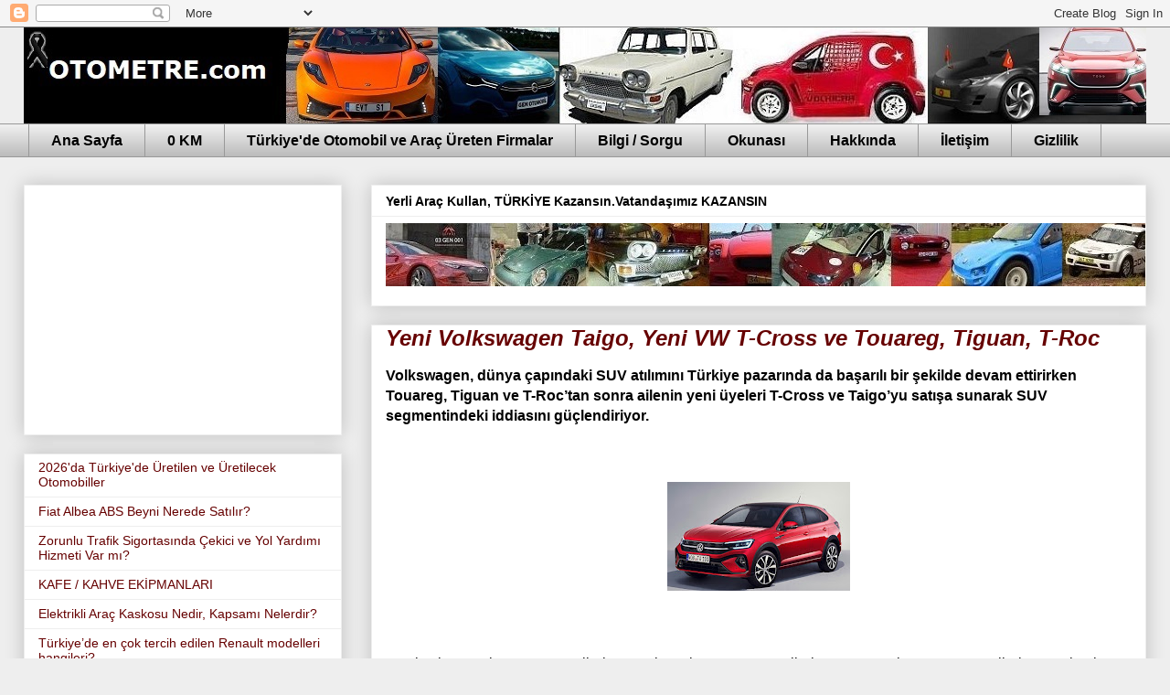

--- FILE ---
content_type: text/html; charset=UTF-8
request_url: https://www.otometre.com/2022/02/yeni-volkswagen-taigo-t-cross-ve.html
body_size: 31153
content:
<!DOCTYPE html>
<html class='v2' dir='ltr' xmlns='http://www.w3.org/1999/xhtml' xmlns:b='http://www.google.com/2005/gml/b' xmlns:data='http://www.google.com/2005/gml/data' xmlns:expr='http://www.google.com/2005/gml/expr'>
<head>
<link href='https://www.blogger.com/static/v1/widgets/335934321-css_bundle_v2.css' rel='stylesheet' type='text/css'/>
<script async='async' crossorigin='anonymous' src='https://pagead2.googlesyndication.com/pagead/js/adsbygoogle.js?client=ca-pub-5997979629820875'></script>
<script async='async' src='//pagead2.googlesyndication.com/pagead/js/adsbygoogle.js'></script>
<script>
     (adsbygoogle = window.adsbygoogle || []).push({
          google_ad_client: "ca-pub-5997979629820875",
          enable_page_level_ads: true
     });
</script>
<meta content='c65a0e6c921559a24a80e61eeb043f1c421c2e42' name='B-verify'/>
<title>Yeni Volkswagen Taigo, Yeni VW  T-Cross ve Touareg, Tiguan, T-Roc-Otometre  - Otomobil Blogu; Haberler, Yeni Modeller</title>
<meta content='all' name='robots'/>
<meta content='index, follow' name='robots'/>
<meta content='@otometre1' name='twitter:site'/>
<meta content='https://www.facebook.com/Otometre' property='article:publisher'/>
<meta content='Türkiye' name='geo.country'/>
<meta content='tr_TR' property='og:locale'/>
<meta content='Türkçe' name='language'/>
<meta content='927TJAx42ipVkHeu6jUI6apHw0e0guULMgyMMOS9oTY' name='google-site-verification'/>
<script>
  (function(i,s,o,g,r,a,m){i['GoogleAnalyticsObject']=r;i[r]=i[r]||function(){
  (i[r].q=i[r].q||[]).push(arguments)},i[r].l=1*new Date();a=s.createElement(o),
  m=s.getElementsByTagName(o)[0];a.async=1;a.src=g;m.parentNode.insertBefore(a,m)
  })(window,document,'script','//www.google-analytics.com/analytics.js','ga');

  ga('create', 'UA-10060703-1', 'auto');
  ga('send', 'pageview');

</script>
<meta content='width=1100' name='viewport'/>
<meta content='text/html; charset=UTF-8' http-equiv='Content-Type'/>
<meta content='blogger' name='generator'/>
<link href="//www.otometre.com/favicon.ico" rel="icon" type="image/x-icon">
<link href='http://www.otometre.com/' rel='canonical'/>
<link href='http://www.otometre.com/feeds/posts/default' rel='alternate' title='Otometre  - Otomobil Blogu; Haberler, Yeni Modeller - Atom' type='application/atom+xml'/>
<link href='http://www.otometre.com/feeds/posts/default?alt=rss' rel='alternate' title='Otometre  - Otomobil Blogu; Haberler, Yeni Modeller - RSS' type='application/rss+xml'/>
<link href='https://www.blogger.com/feeds/5373828611158350845/posts/default' rel='service.post' title='Otometre  - Otomobil Blogu; Haberler, Yeni Modeller - Atom' type='application/atom+xml'/>
<link href='https://plus.google.com/108511434707717612900/posts' rel='publisher'/>
<link href='https://plus.google.com/108511434707717612900' rel='author'/>
<link href='https://plus.google.com/108511434707717612900' rel='me'/>
<meta content='Yılmaz Asan' name='Author'/>
<link href='https://www.blogger.com/openid-server.g' rel='openid.server'/>
<link href='http://www.otometre.com/' rel='openid.delegate'/>
<!--[if IE]><script type="text/javascript" src="https://www.blogger.com/static/v1/jsbin/3032875878-ieretrofit.js"></script> <![endif]-->
<link href='https://plus.google.com/108511434707717612900' rel='publisher'/>
<meta content='Otomobil dünyasından gelişmeler, yerli otomobil girişimleri, yeni modeller, otomotiv sektöründen bilgiler...' name='description'/>
<meta content='http://www.otometre.com/' property='og:url'/>
<meta content='Otometre  - Otomobil Blogu; Haberler, Yeni Modeller' property='og:title'/>
<meta content='Yerli otomobil girişimleri, yeni modeller, araba ve araç haberleri  otomotiv sektöründen bilgiler,izlenimler, Otometre de' property='og:description'/>
<!--[if IE]> <script> (function() { var html5 = ("abbr,article,aside,audio,canvas,datalist,details," + "figure,footer,header,hgroup,mark,menu,meter,nav,output," + "progress,section,time,video").split(','); for (var i = 0; i < html5.length; i++) { document.createElement(html5[i]); } try { document.execCommand('BackgroundImageCache', false, true); } catch(e) {} })(); </script> <![endif]-->
<title>Otometre  - Otomobil Blogu; Haberler, Yeni Modeller</title>
<meta content='48c9e97839659924' name='yandex-verification'/>
<style id='page-skin-1' type='text/css'><!--
/*
-----------------------------------------------
Blogger Template Style
Name:     Awesome Inc.
Designer: Tina Chen
URL:      tinachen.org
----------------------------------------------- */
/* Variable definitions
====================
<Variable name="keycolor" description="Main Color" type="color" default="#ffffff"/>
<Group description="Page" selector="body">
<Variable name="body.font" description="Font" type="font"
default="normal normal 13px Arial, Tahoma, Helvetica, FreeSans, sans-serif"/>
<Variable name="body.background.color" description="Background Color" type="color" default="#000000"/>
<Variable name="body.text.color" description="Text Color" type="color" default="#ffffff"/>
</Group>
<Group description="Links" selector=".main-inner">
<Variable name="link.color" description="Link Color" type="color" default="#888888"/>
<Variable name="link.visited.color" description="Visited Color" type="color" default="#444444"/>
<Variable name="link.hover.color" description="Hover Color" type="color" default="#cccccc"/>
</Group>
<Group description="Blog Title" selector=".header h1">
<Variable name="header.font" description="Title Font" type="font"
default="normal bold 40px Arial, Tahoma, Helvetica, FreeSans, sans-serif"/>
<Variable name="header.text.color" description="Title Color" type="color" default="#000000" />
<Variable name="header.background.color" description="Header Background" type="color" default="transparent" />
</Group>
<Group description="Blog Description" selector=".header .description">
<Variable name="description.font" description="Font" type="font"
default="normal normal 14px Arial, Tahoma, Helvetica, FreeSans, sans-serif"/>
<Variable name="description.text.color" description="Text Color" type="color"
default="#000000" />
</Group>
<Group description="Tabs Text" selector=".tabs-inner .widget li a">
<Variable name="tabs.font" description="Font" type="font"
default="normal bold 14px Arial, Tahoma, Helvetica, FreeSans, sans-serif"/>
<Variable name="tabs.text.color" description="Text Color" type="color" default="#000000"/>
<Variable name="tabs.selected.text.color" description="Selected Color" type="color" default="#000000"/>
</Group>
<Group description="Tabs Background" selector=".tabs-outer .PageList">
<Variable name="tabs.background.color" description="Background Color" type="color" default="#141414"/>
<Variable name="tabs.selected.background.color" description="Selected Color" type="color" default="#444444"/>
<Variable name="tabs.border.color" description="Border Color" type="color" default="#eeeeee"/>
</Group>
<Group description="Date Header" selector=".main-inner .widget h2.date-header, .main-inner .widget h2.date-header span">
<Variable name="date.font" description="Font" type="font"
default="normal normal 14px Arial, Tahoma, Helvetica, FreeSans, sans-serif"/>
<Variable name="date.text.color" description="Text Color" type="color" default="#666666"/>
<Variable name="date.border.color" description="Border Color" type="color" default="#eeeeee"/>
</Group>
<Group description="Post Title" selector="h3.post-title, h4, h3.post-title a">
<Variable name="post.title.font" description="Font" type="font"
default="normal bold 22px Arial, Tahoma, Helvetica, FreeSans, sans-serif"/>
<Variable name="post.title.text.color" description="Text Color" type="color" default="#000000"/>
</Group>
<Group description="Post Background" selector=".post">
<Variable name="post.background.color" description="Background Color" type="color" default="#ffffff" />
<Variable name="post.border.color" description="Border Color" type="color" default="#eeeeee" />
<Variable name="post.border.bevel.color" description="Bevel Color" type="color" default="#eeeeee"/>
</Group>
<Group description="Gadget Title" selector="h2">
<Variable name="widget.title.font" description="Font" type="font"
default="normal bold 14px Arial, Tahoma, Helvetica, FreeSans, sans-serif"/>
<Variable name="widget.title.text.color" description="Text Color" type="color" default="#000000"/>
</Group>
<Group description="Gadget Text" selector=".sidebar .widget">
<Variable name="widget.font" description="Font" type="font"
default="normal normal 14px Arial, Tahoma, Helvetica, FreeSans, sans-serif"/>
<Variable name="widget.text.color" description="Text Color" type="color" default="#000000"/>
<Variable name="widget.alternate.text.color" description="Alternate Color" type="color" default="#666666"/>
</Group>
<Group description="Gadget Links" selector=".sidebar .widget">
<Variable name="widget.link.color" description="Link Color" type="color" default="#990000"/>
<Variable name="widget.link.visited.color" description="Visited Color" type="color" default="#990000"/>
<Variable name="widget.link.hover.color" description="Hover Color" type="color" default="#3778cd"/>
</Group>
<Group description="Gadget Background" selector=".sidebar .widget">
<Variable name="widget.background.color" description="Background Color" type="color" default="#141414"/>
<Variable name="widget.border.color" description="Border Color" type="color" default="#222222"/>
<Variable name="widget.border.bevel.color" description="Bevel Color" type="color" default="#000000"/>
</Group>
<Group description="Sidebar Background" selector=".column-left-inner .column-right-inner">
<Variable name="widget.outer.background.color" description="Background Color" type="color" default="transparent" />
</Group>
<Group description="Images" selector=".main-inner">
<Variable name="image.background.color" description="Background Color" type="color" default="transparent"/>
<Variable name="image.border.color" description="Border Color" type="color" default="transparent"/>
</Group>
<Group description="Feed" selector=".blog-feeds">
<Variable name="feed.text.color" description="Text Color" type="color" default="#000000"/>
</Group>
<Group description="Feed Links" selector=".blog-feeds">
<Variable name="feed.link.color" description="Link Color" type="color" default="#990000"/>
<Variable name="feed.link.visited.color" description="Visited Color" type="color" default="#990000"/>
<Variable name="feed.link.hover.color" description="Hover Color" type="color" default="#3778cd"/>
</Group>
<Group description="Pager" selector=".blog-pager">
<Variable name="pager.background.color" description="Background Color" type="color" default="#ffffff" />
</Group>
<Group description="Footer" selector=".footer-outer">
<Variable name="footer.background.color" description="Background Color" type="color" default="#ffffff" />
<Variable name="footer.text.color" description="Text Color" type="color" default="#000000" />
</Group>
<Variable name="title.shadow.spread" description="Title Shadow" type="length" default="-1px"/>
<Variable name="body.background" description="Body Background" type="background"
color="#eeeeee"
default="$(color) none repeat scroll top left"/>
<Variable name="body.background.gradient.cap" description="Body Gradient Cap" type="url"
default="none"/>
<Variable name="body.background.size" description="Body Background Size" type="string" default="auto"/>
<Variable name="tabs.background.gradient" description="Tabs Background Gradient" type="url"
default="none"/>
<Variable name="header.background.gradient" description="Header Background Gradient" type="url" default="none" />
<Variable name="header.padding.top" description="Header Top Padding" type="length" default="22px" />
<Variable name="header.margin.top" description="Header Top Margin" type="length" default="0" />
<Variable name="header.margin.bottom" description="Header Bottom Margin" type="length" default="0" />
<Variable name="widget.padding.top" description="Widget Padding Top" type="length" default="8px" />
<Variable name="widget.padding.side" description="Widget Padding Side" type="length" default="15px" />
<Variable name="widget.outer.margin.top" description="Widget Top Margin" type="length" default="0" />
<Variable name="widget.outer.background.gradient" description="Gradient" type="url" default="none" />
<Variable name="widget.border.radius" description="Gadget Border Radius" type="length" default="0" />
<Variable name="outer.shadow.spread" description="Outer Shadow Size" type="length" default="0" />
<Variable name="date.header.border.radius.top" description="Date Header Border Radius Top" type="length" default="0" />
<Variable name="date.header.position" description="Date Header Position" type="length" default="15px" />
<Variable name="date.space" description="Date Space" type="length" default="30px" />
<Variable name="date.position" description="Date Float" type="string" default="static" />
<Variable name="date.padding.bottom" description="Date Padding Bottom" type="length" default="0" />
<Variable name="date.border.size" description="Date Border Size" type="length" default="0" />
<Variable name="date.background" description="Date Background" type="background" color="transparent"
default="$(color) none no-repeat scroll top left" />
<Variable name="date.first.border.radius.top" description="Date First top radius" type="length" default="0" />
<Variable name="date.last.space.bottom" description="Date Last Space Bottom" type="length"
default="20px" />
<Variable name="date.last.border.radius.bottom" description="Date Last bottom radius" type="length" default="0" />
<Variable name="post.first.padding.top" description="First Post Padding Top" type="length" default="0" />
<Variable name="image.shadow.spread" description="Image Shadow Size" type="length" default="0"/>
<Variable name="image.border.radius" description="Image Border Radius" type="length" default="0"/>
<Variable name="separator.outdent" description="Separator Outdent" type="length" default="15px" />
<Variable name="title.separator.border.size" description="Widget Title Border Size" type="length" default="1px" />
<Variable name="list.separator.border.size" description="List Separator Border Size" type="length" default="1px" />
<Variable name="shadow.spread" description="Shadow Size" type="length" default="0"/>
<Variable name="startSide" description="Side where text starts in blog language" type="automatic" default="left"/>
<Variable name="endSide" description="Side where text ends in blog language" type="automatic" default="right"/>
<Variable name="date.side" description="Side where date header is placed" type="string" default="right"/>
<Variable name="pager.border.radius.top" description="Pager Border Top Radius" type="length" default="0" />
<Variable name="pager.space.top" description="Pager Top Space" type="length" default="1em" />
<Variable name="footer.background.gradient" description="Background Gradient" type="url" default="none" />
<Variable name="mobile.background.size" description="Mobile Background Size" type="string"
default="auto"/>
<Variable name="mobile.background.overlay" description="Mobile Background Overlay" type="string"
default="transparent none repeat scroll top left"/>
<Variable name="mobile.button.color" description="Mobile Button Color" type="color" default="#ffffff" />
*/
/* Content
----------------------------------------------- */
body {
font: normal normal 16px Arial, Tahoma, Helvetica, FreeSans, sans-serif;
color: #000000;
background: #eeeeee none no-repeat scroll center center;
}
html body .content-outer {
min-width: 0;
max-width: 100%;
width: 100%;
}
a:link {
text-decoration: none;
color: #990000;
}
a:visited {
text-decoration: none;
color: #990000;
}
a:hover {
text-decoration: underline;
color: #3778cd;
}
.body-fauxcolumn-outer .cap-top {
position: absolute;
z-index: 1;
height: 276px;
width: 100%;
background: transparent none repeat-x scroll top left;
_background-image: none;
}
/* Columns
----------------------------------------------- */
.content-inner {
padding: 0;
}
.header-inner .section {
margin: 0 16px;
}
.tabs-inner .section {
margin: 0 16px;
}
.main-inner {
padding-top: 30px;
}
.main-inner .column-center-inner,
.main-inner .column-left-inner,
.main-inner .column-right-inner {
padding: 0 5px;
}
*+html body .main-inner .column-center-inner {
margin-top: -30px;
}
#layout .main-inner .column-center-inner {
margin-top: 0;
}
/* Header
----------------------------------------------- */
.header-outer {
margin: 0 0 0 0;
background: transparent none repeat scroll 0 0;
}
.Header h1 {
font: normal bold 40px Arial, Tahoma, Helvetica, FreeSans, sans-serif;
color: #000000;
text-shadow: 0 0 -1px #000000;
}
.Header h1 a {
color: #000000;
}
.Header .description {
font: normal normal 14px Arial, Tahoma, Helvetica, FreeSans, sans-serif;
color: #000000;
}
.header-inner .Header .titlewrapper,
.header-inner .Header .descriptionwrapper {
padding-left: 0;
padding-right: 0;
margin-bottom: 0;
}
.header-inner .Header .titlewrapper {
padding-top: 22px;
}
/* Tabs
----------------------------------------------- */
.tabs-outer {
overflow: hidden;
position: relative;
background: #eeeeee url(//www.blogblog.com/1kt/awesomeinc/tabs_gradient_light.png) repeat scroll 0 0;
}
#layout .tabs-outer {
overflow: visible;
}
.tabs-cap-top, .tabs-cap-bottom {
position: absolute;
width: 100%;
border-top: 1px solid #999999;
}
.tabs-cap-bottom {
bottom: 0;
}
.tabs-inner .widget li a {
display: inline-block;
margin: 0;
padding: .6em 1.5em;
font: normal bold 16px Arial, Tahoma, Helvetica, FreeSans, sans-serif;
color: #000000;
border-top: 1px solid #999999;
border-bottom: 1px solid #999999;
border-left: 1px solid #999999;
height: 16px;
line-height: 16px;
}
.tabs-inner .widget li:last-child a {
border-right: 1px solid #999999;
}
.tabs-inner .widget li.selected a, .tabs-inner .widget li a:hover {
background: #666666 url(//www.blogblog.com/1kt/awesomeinc/tabs_gradient_light.png) repeat-x scroll 0 -100px;
color: #ffffff;
}
/* Headings
----------------------------------------------- */
h2 {
font: normal bold 14px Arial, Tahoma, Helvetica, FreeSans, sans-serif;
color: #000000;
}
/* Widgets
----------------------------------------------- */
.main-inner .section {
margin: 0 27px;
padding: 0;
}
.main-inner .column-left-outer,
.main-inner .column-right-outer {
margin-top: 0;
}
#layout .main-inner .column-left-outer,
#layout .main-inner .column-right-outer {
margin-top: 0;
}
.main-inner .column-left-inner,
.main-inner .column-right-inner {
background: transparent none repeat 0 0;
-moz-box-shadow: 0 0 0 rgba(0, 0, 0, .2);
-webkit-box-shadow: 0 0 0 rgba(0, 0, 0, .2);
-goog-ms-box-shadow: 0 0 0 rgba(0, 0, 0, .2);
box-shadow: 0 0 0 rgba(0, 0, 0, .2);
-moz-border-radius: 0;
-webkit-border-radius: 0;
-goog-ms-border-radius: 0;
border-radius: 0;
}
#layout .main-inner .column-left-inner,
#layout .main-inner .column-right-inner {
margin-top: 0;
}
.sidebar .widget {
font: normal normal 14px Arial, Tahoma, Helvetica, FreeSans, sans-serif;
color: #000000;
}
.sidebar .widget a:link {
color: #660000;
}
.sidebar .widget a:visited {
color: #990000;
}
.sidebar .widget a:hover {
color: #3778cd;
}
.sidebar .widget h2 {
text-shadow: 0 0 -1px #000000;
}
.main-inner .widget {
background-color: #ffffff;
border: 1px solid #eeeeee;
padding: 0 15px 15px;
margin: 20px -16px;
-moz-box-shadow: 0 0 20px rgba(0, 0, 0, .2);
-webkit-box-shadow: 0 0 20px rgba(0, 0, 0, .2);
-goog-ms-box-shadow: 0 0 20px rgba(0, 0, 0, .2);
box-shadow: 0 0 20px rgba(0, 0, 0, .2);
-moz-border-radius: 0;
-webkit-border-radius: 0;
-goog-ms-border-radius: 0;
border-radius: 0;
}
.main-inner .widget h2 {
margin: 0 -15px;
padding: .6em 15px .5em;
border-bottom: 1px solid transparent;
}
.footer-inner .widget h2 {
padding: 0 0 .4em;
border-bottom: 1px solid transparent;
}
.main-inner .widget h2 + div, .footer-inner .widget h2 + div {
border-top: 1px solid #eeeeee;
padding-top: 8px;
}
.main-inner .widget .widget-content {
margin: 0 -15px;
padding: 7px 15px 0;
}
.main-inner .widget ul, .main-inner .widget #ArchiveList ul.flat {
margin: -8px -15px 0;
padding: 0;
list-style: none;
}
.main-inner .widget #ArchiveList {
margin: -8px 0 0;
}
.main-inner .widget ul li, .main-inner .widget #ArchiveList ul.flat li {
padding: .5em 15px;
text-indent: 0;
color: #000000;
border-top: 1px solid #eeeeee;
border-bottom: 1px solid transparent;
}
.main-inner .widget #ArchiveList ul li {
padding-top: .25em;
padding-bottom: .25em;
}
.main-inner .widget ul li:first-child, .main-inner .widget #ArchiveList ul.flat li:first-child {
border-top: none;
}
.main-inner .widget ul li:last-child, .main-inner .widget #ArchiveList ul.flat li:last-child {
border-bottom: none;
}
.post-body {
position: relative;
}
.main-inner .widget .post-body ul {
padding: 0 2.5em;
margin: .5em 0;
list-style: disc;
}
.main-inner .widget .post-body ul li {
padding: 0.25em 0;
margin-bottom: .25em;
color: #000000;
border: none;
}
.footer-inner .widget ul {
padding: 0;
list-style: none;
}
.widget .zippy {
color: #000000;
}
/* Posts
----------------------------------------------- */
body .main-inner .Blog {
padding: 0;
margin-bottom: 1em;
background-color: transparent;
border: none;
-moz-box-shadow: 0 0 0 rgba(0, 0, 0, 0);
-webkit-box-shadow: 0 0 0 rgba(0, 0, 0, 0);
-goog-ms-box-shadow: 0 0 0 rgba(0, 0, 0, 0);
box-shadow: 0 0 0 rgba(0, 0, 0, 0);
}
.main-inner .section:last-child .Blog:last-child {
padding: 0;
margin-bottom: 1em;
}
.main-inner .widget h2.date-header {
margin: 0 -15px 1px;
padding: 0 0 0 0;
font: normal normal 14px Arial, Tahoma, Helvetica, FreeSans, sans-serif;
color: #000000;
background: transparent none no-repeat scroll top left;
border-top: 0 solid #eeeeee;
border-bottom: 1px solid transparent;
-moz-border-radius-topleft: 0;
-moz-border-radius-topright: 0;
-webkit-border-top-left-radius: 0;
-webkit-border-top-right-radius: 0;
border-top-left-radius: 0;
border-top-right-radius: 0;
position: static;
bottom: 100%;
right: 15px;
text-shadow: 0 0 -1px #000000;
}
.main-inner .widget h2.date-header span {
font: normal normal 14px Arial, Tahoma, Helvetica, FreeSans, sans-serif;
display: block;
padding: .5em 15px;
border-left: 0 solid #eeeeee;
border-right: 0 solid #eeeeee;
}
.date-outer {
position: relative;
margin: 30px 0 20px;
padding: 0 15px;
background-color: #ffffff;
border: 1px solid #eeeeee;
-moz-box-shadow: 0 0 20px rgba(0, 0, 0, .2);
-webkit-box-shadow: 0 0 20px rgba(0, 0, 0, .2);
-goog-ms-box-shadow: 0 0 20px rgba(0, 0, 0, .2);
box-shadow: 0 0 20px rgba(0, 0, 0, .2);
-moz-border-radius: 0;
-webkit-border-radius: 0;
-goog-ms-border-radius: 0;
border-radius: 0;
}
.date-outer:first-child {
margin-top: 0;
}
.date-outer:last-child {
margin-bottom: 20px;
-moz-border-radius-bottomleft: 0;
-moz-border-radius-bottomright: 0;
-webkit-border-bottom-left-radius: 0;
-webkit-border-bottom-right-radius: 0;
-goog-ms-border-bottom-left-radius: 0;
-goog-ms-border-bottom-right-radius: 0;
border-bottom-left-radius: 0;
border-bottom-right-radius: 0;
}
.date-posts {
margin: 0 -15px;
padding: 0 15px;
clear: both;
}
.post-outer, .inline-ad {
border-top: 1px solid #eeeeee;
margin: 0 -15px;
padding: 15px 15px;
}
.post-outer {
padding-bottom: 10px;
}
.post-outer:first-child {
padding-top: 0;
border-top: none;
}
.post-outer:last-child, .inline-ad:last-child {
border-bottom: none;
}
.post-body {
position: relative;
}
.post-body img {
padding: 8px;
background: transparent;
border: 1px solid transparent;
-moz-box-shadow: 0 0 0 rgba(0, 0, 0, .2);
-webkit-box-shadow: 0 0 0 rgba(0, 0, 0, .2);
box-shadow: 0 0 0 rgba(0, 0, 0, .2);
-moz-border-radius: 0;
-webkit-border-radius: 0;
border-radius: 0;
}
h3.post-title, h4 {
font: italic bold 24px Arial, Tahoma, Helvetica, FreeSans, sans-serif;
color: #660000;
}
h3.post-title a {
font: italic bold 24px Arial, Tahoma, Helvetica, FreeSans, sans-serif;
color: #660000;
}
h3.post-title a:hover {
color: #3778cd;
text-decoration: underline;
}
.post-header {
margin: 0 0 1em;
}
.post-body {
line-height: 1.4;
}
.post-outer h2 {
color: #000000;
}
.post-footer {
margin: 1.5em 0 0;
}
#blog-pager {
padding: 15px;
font-size: 120%;
background-color: #ffffff;
border: 1px solid #eeeeee;
-moz-box-shadow: 0 0 20px rgba(0, 0, 0, .2);
-webkit-box-shadow: 0 0 20px rgba(0, 0, 0, .2);
-goog-ms-box-shadow: 0 0 20px rgba(0, 0, 0, .2);
box-shadow: 0 0 20px rgba(0, 0, 0, .2);
-moz-border-radius: 0;
-webkit-border-radius: 0;
-goog-ms-border-radius: 0;
border-radius: 0;
-moz-border-radius-topleft: 0;
-moz-border-radius-topright: 0;
-webkit-border-top-left-radius: 0;
-webkit-border-top-right-radius: 0;
-goog-ms-border-top-left-radius: 0;
-goog-ms-border-top-right-radius: 0;
border-top-left-radius: 0;
border-top-right-radius-topright: 0;
margin-top: 1em;
}
.blog-feeds, .post-feeds {
margin: 1em 0;
text-align: center;
color: #000000;
}
.blog-feeds a, .post-feeds a {
color: #660000;
}
.blog-feeds a:visited, .post-feeds a:visited {
color: #990000;
}
.blog-feeds a:hover, .post-feeds a:hover {
color: #3778cd;
}
.post-outer .comments {
margin-top: 2em;
}
/* Comments
----------------------------------------------- */
.comments .comments-content .icon.blog-author {
background-repeat: no-repeat;
background-image: url([data-uri]);
}
.comments .comments-content .loadmore a {
border-top: 1px solid #999999;
border-bottom: 1px solid #999999;
}
.comments .continue {
border-top: 2px solid #999999;
}
/* Footer
----------------------------------------------- */
.footer-outer {
margin: -20px 0 -1px;
padding: 20px 0 0;
color: #000000;
overflow: hidden;
}
.footer-fauxborder-left {
border-top: 1px solid #eeeeee;
background: #999999 none repeat scroll 0 0;
-moz-box-shadow: 0 0 20px rgba(0, 0, 0, .2);
-webkit-box-shadow: 0 0 20px rgba(0, 0, 0, .2);
-goog-ms-box-shadow: 0 0 20px rgba(0, 0, 0, .2);
box-shadow: 0 0 20px rgba(0, 0, 0, .2);
margin: 0 -20px;
}
/* Mobile
----------------------------------------------- */
body.mobile {
background-size: auto;
}
.mobile .body-fauxcolumn-outer {
background: transparent none repeat scroll top left;
}
*+html body.mobile .main-inner .column-center-inner {
margin-top: 0;
}
.mobile .main-inner .widget {
padding: 0 0 15px;
}
.mobile .main-inner .widget h2 + div,
.mobile .footer-inner .widget h2 + div {
border-top: none;
padding-top: 0;
}
.mobile .footer-inner .widget h2 {
padding: 0.5em 0;
border-bottom: none;
}
.mobile .main-inner .widget .widget-content {
margin: 0;
padding: 7px 0 0;
}
.mobile .main-inner .widget ul,
.mobile .main-inner .widget #ArchiveList ul.flat {
margin: 0 -15px 0;
}
.mobile .main-inner .widget h2.date-header {
right: 0;
}
.mobile .date-header span {
padding: 0.4em 0;
}
.mobile .date-outer:first-child {
margin-bottom: 0;
border: 1px solid #eeeeee;
-moz-border-radius-topleft: 0;
-moz-border-radius-topright: 0;
-webkit-border-top-left-radius: 0;
-webkit-border-top-right-radius: 0;
-goog-ms-border-top-left-radius: 0;
-goog-ms-border-top-right-radius: 0;
border-top-left-radius: 0;
border-top-right-radius: 0;
}
.mobile .date-outer {
border-color: #eeeeee;
border-width: 0 1px 1px;
}
.mobile .date-outer:last-child {
margin-bottom: 0;
}
.mobile .main-inner {
padding: 0;
}
.mobile .header-inner .section {
margin: 0;
}
.mobile .post-outer, .mobile .inline-ad {
padding: 5px 0;
}
.mobile .tabs-inner .section {
margin: 0 10px;
}
.mobile .main-inner .widget h2 {
margin: 0;
padding: 0;
}
.mobile .main-inner .widget h2.date-header span {
padding: 0;
}
.mobile .main-inner .widget .widget-content {
margin: 0;
padding: 7px 0 0;
}
.mobile #blog-pager {
border: 1px solid transparent;
background: #999999 none repeat scroll 0 0;
}
.mobile .main-inner .column-left-inner,
.mobile .main-inner .column-right-inner {
background: transparent none repeat 0 0;
-moz-box-shadow: none;
-webkit-box-shadow: none;
-goog-ms-box-shadow: none;
box-shadow: none;
}
.mobile .date-posts {
margin: 0;
padding: 0;
}
.mobile .footer-fauxborder-left {
margin: 0;
border-top: inherit;
}
.mobile .main-inner .section:last-child .Blog:last-child {
margin-bottom: 0;
}
.mobile-index-contents {
color: #000000;
}
.mobile .mobile-link-button {
background: #990000 url(//www.blogblog.com/1kt/awesomeinc/tabs_gradient_light.png) repeat scroll 0 0;
}
.mobile-link-button a:link, .mobile-link-button a:visited {
color: #ffffff;
}
.mobile .tabs-inner .PageList .widget-content {
background: transparent;
border-top: 1px solid;
border-color: #999999;
color: #000000;
}
.mobile .tabs-inner .PageList .widget-content .pagelist-arrow {
border-left: 1px solid #999999;
}

--></style>
<style id='template-skin-1' type='text/css'><!--
body {
min-width: 1260px;
}
.content-outer, .content-fauxcolumn-outer, .region-inner {
min-width: 1260px;
max-width: 1260px;
_width: 1260px;
}
.main-inner .columns {
padding-left: 380px;
padding-right: 0px;
}
.main-inner .fauxcolumn-center-outer {
left: 380px;
right: 0px;
/* IE6 does not respect left and right together */
_width: expression(this.parentNode.offsetWidth -
parseInt("380px") -
parseInt("0px") + 'px');
}
.main-inner .fauxcolumn-left-outer {
width: 380px;
}
.main-inner .fauxcolumn-right-outer {
width: 0px;
}
.main-inner .column-left-outer {
width: 380px;
right: 100%;
margin-left: -380px;
}
.main-inner .column-right-outer {
width: 0px;
margin-right: -0px;
}
#layout {
min-width: 0;
}
#layout .content-outer {
min-width: 0;
width: 800px;
}
#layout .region-inner {
min-width: 0;
width: auto;
}
--></style>
<link href='https://www.blogger.com/dyn-css/authorization.css?targetBlogID=5373828611158350845&amp;zx=29e62ef9-bfd0-4b88-9160-f4fe2507b83b' media='none' onload='if(media!=&#39;all&#39;)media=&#39;all&#39;' rel='stylesheet'/><noscript><link href='https://www.blogger.com/dyn-css/authorization.css?targetBlogID=5373828611158350845&amp;zx=29e62ef9-bfd0-4b88-9160-f4fe2507b83b' rel='stylesheet'/></noscript>
<meta name='google-adsense-platform-account' content='ca-host-pub-1556223355139109'/>
<meta name='google-adsense-platform-domain' content='blogspot.com'/>

<!-- data-ad-client=ca-pub-5997979629820875 -->

<link rel="stylesheet" href="https://fonts.googleapis.com/css2?display=swap&family=Roboto&family=Lato&family=Poppins&family=Nunito&family=Rubik&family=Anton"></head>
<body class='loading'>
<div class='navbar section' id='navbar' name='Navbar'><div class='widget Navbar' data-version='1' id='Navbar1'><script type="text/javascript">
    function setAttributeOnload(object, attribute, val) {
      if(window.addEventListener) {
        window.addEventListener('load',
          function(){ object[attribute] = val; }, false);
      } else {
        window.attachEvent('onload', function(){ object[attribute] = val; });
      }
    }
  </script>
<div id="navbar-iframe-container"></div>
<script type="text/javascript" src="https://apis.google.com/js/platform.js"></script>
<script type="text/javascript">
      gapi.load("gapi.iframes:gapi.iframes.style.bubble", function() {
        if (gapi.iframes && gapi.iframes.getContext) {
          gapi.iframes.getContext().openChild({
              url: 'https://www.blogger.com/navbar/5373828611158350845?po\x3d4795548874177391159\x26origin\x3dhttps://www.otometre.com',
              where: document.getElementById("navbar-iframe-container"),
              id: "navbar-iframe"
          });
        }
      });
    </script><script type="text/javascript">
(function() {
var script = document.createElement('script');
script.type = 'text/javascript';
script.src = '//pagead2.googlesyndication.com/pagead/js/google_top_exp.js';
var head = document.getElementsByTagName('head')[0];
if (head) {
head.appendChild(script);
}})();
</script>
</div></div>
<div class='body-fauxcolumns'>
<div class='fauxcolumn-outer body-fauxcolumn-outer'>
<div class='cap-top'>
<div class='cap-left'></div>
<div class='cap-right'></div>
</div>
<div class='fauxborder-left'>
<div class='fauxborder-right'></div>
<div class='fauxcolumn-inner'>
</div>
</div>
<div class='cap-bottom'>
<div class='cap-left'></div>
<div class='cap-right'></div>
</div>
</div>
</div>
<div class='content'>
<div class='content-fauxcolumns'>
<div class='fauxcolumn-outer content-fauxcolumn-outer'>
<div class='cap-top'>
<div class='cap-left'></div>
<div class='cap-right'></div>
</div>
<div class='fauxborder-left'>
<div class='fauxborder-right'></div>
<div class='fauxcolumn-inner'>
</div>
</div>
<div class='cap-bottom'>
<div class='cap-left'></div>
<div class='cap-right'></div>
</div>
</div>
</div>
<div class='content-outer'>
<div class='content-cap-top cap-top'>
<div class='cap-left'></div>
<div class='cap-right'></div>
</div>
<div class='fauxborder-left content-fauxborder-left'>
<div class='fauxborder-right content-fauxborder-right'></div>
<div class='content-inner'>
<header>
<div class='header-outer'>
<div class='header-cap-top cap-top'>
<div class='cap-left'></div>
<div class='cap-right'></div>
</div>
<div class='fauxborder-left header-fauxborder-left'>
<div class='fauxborder-right header-fauxborder-right'></div>
<div class='region-inner header-inner'>
<div class='header section' id='header' name='Başlık'><div class='widget Header' data-version='1' id='Header1'>
<div id='header-inner'>
<a href='https://www.otometre.com/' style='display: block'>
<img alt='Otometre  - Otomobil Blogu; Haberler, Yeni Modeller' height='105px; ' id='Header1_headerimg' src='https://blogger.googleusercontent.com/img/a/AVvXsEgLTXrJUfJxLCM2h8XlbTEbzA4GsS4hZrmWjuxfUejTA2W3CVMYbx7Go8wbRGpMjWy3wojvYmZKR-EK4-Ykxnitsdth0R5eMm1hj58lAsoyacNdLM7n4ix8LTBGNyKNzQ3y1KG3GmKQ2gcn17wMayhRoYsT724rgW1anEg1NkRMbC81-r5sIgkjvA=s1233' style='display: block' width='1233px; '/>
</a>
</div>
</div></div>
</div>
</div>
<div class='header-cap-bottom cap-bottom'>
<div class='cap-left'></div>
<div class='cap-right'></div>
</div>
</div>
</header>
<div class='tabs-outer'>
<div class='tabs-cap-top cap-top'>
<div class='cap-left'></div>
<div class='cap-right'></div>
</div>
<div class='fauxborder-left tabs-fauxborder-left'>
<div class='fauxborder-right tabs-fauxborder-right'></div>
<div class='region-inner tabs-inner'>
<div class='tabs section' id='crosscol' name='Çapraz Sütun'><div class='widget PageList' data-version='1' id='PageList1'>
<h2>Sayfalar</h2>
<div class='widget-content'>
<ul>
<li>
<a href='https://www.otometre.com/'>Ana Sayfa</a>
</li>
<li>
<a href='https://www.otometre.com/p/turkiyede-satilan-otomobiller-1011.html'>0 KM     </a>
</li>
<li>
<a href='https://www.otometre.com/p/turkiyede-uretim-yapan-firmalar.html'>Türkiye'de Otomobil ve Araç Üreten Firmalar        </a>
</li>
<li>
<a href='https://www.otometre.com/p/otomobilinizle-ilgili-teknik-vergi.html'>Bilgi / Sorgu    </a>
</li>
<li>
<a href='https://www.otometre.com/p/the-beetle_840.html'>Okunası   </a>
</li>
<li>
<a href='https://www.otometre.com/p/otometre-otolist-bir-olcek-otomobil-bir.html'>Hakkında</a>
</li>
<li>
<a href='https://www.otometre.com/p/iletisim.html'>İletişim</a>
</li>
<li>
<a href='https://www.otometre.com/p/giz.html'>Gizlilik</a>
</li>
</ul>
<div class='clear'></div>
</div>
</div></div>
<div class='tabs no-items section' id='crosscol-overflow' name='Cross-Column 2'></div>
</div>
</div>
<div class='tabs-cap-bottom cap-bottom'>
<div class='cap-left'></div>
<div class='cap-right'></div>
</div>
</div>
<div class='main-outer'>
<div class='main-cap-top cap-top'>
<div class='cap-left'></div>
<div class='cap-right'></div>
</div>
<div class='fauxborder-left main-fauxborder-left'>
<div class='fauxborder-right main-fauxborder-right'></div>
<div class='region-inner main-inner'>
<div class='columns fauxcolumns'>
<div class='fauxcolumn-outer fauxcolumn-center-outer'>
<div class='cap-top'>
<div class='cap-left'></div>
<div class='cap-right'></div>
</div>
<div class='fauxborder-left'>
<div class='fauxborder-right'></div>
<div class='fauxcolumn-inner'>
</div>
</div>
<div class='cap-bottom'>
<div class='cap-left'></div>
<div class='cap-right'></div>
</div>
</div>
<div class='fauxcolumn-outer fauxcolumn-left-outer'>
<div class='cap-top'>
<div class='cap-left'></div>
<div class='cap-right'></div>
</div>
<div class='fauxborder-left'>
<div class='fauxborder-right'></div>
<div class='fauxcolumn-inner'>
</div>
</div>
<div class='cap-bottom'>
<div class='cap-left'></div>
<div class='cap-right'></div>
</div>
</div>
<div class='fauxcolumn-outer fauxcolumn-right-outer'>
<div class='cap-top'>
<div class='cap-left'></div>
<div class='cap-right'></div>
</div>
<div class='fauxborder-left'>
<div class='fauxborder-right'></div>
<div class='fauxcolumn-inner'>
</div>
</div>
<div class='cap-bottom'>
<div class='cap-left'></div>
<div class='cap-right'></div>
</div>
</div>
<!-- corrects IE6 width calculation -->
<div class='columns-inner'>
<div class='column-center-outer'>
<div class='column-center-inner'>
<div class='main section' id='main' name='Ana'><div class='widget Image' data-version='1' id='Image1'>
<h2>Yerli Araç Kullan, TÜRKİYE Kazansın.Vatandaşımız KAZANSIN</h2>
<div class='widget-content'>
<a href='http://www.otometre.com/2016/11/yerli-otomobil-ve-arac-markalar.html'>
<img alt='Yerli Araç Kullan, TÜRKİYE Kazansın.Vatandaşımız KAZANSIN' height='69' id='Image1_img' src='https://blogger.googleusercontent.com/img/b/R29vZ2xl/AVvXsEjC3IkPDv_LRrPmgQZf_x2ihU6dHiFZwt-QcWXVD_xQ9VCBhJ9v64jrDPz7_AhEGJJhzhqXvZx6_wcfqzbhn9z1I9kmoxsKGoG_Z7RglJMkhyphenhyphen8wGwSj7S56V168T29Nsamc6ifJRCwv/s1600/yerli+otomobil+Otometre.com.JPG' width='832'/>
</a>
<br/>
</div>
<div class='clear'></div>
</div><div class='widget Blog' data-version='1' id='Blog1'>
<div class='blog-posts hfeed'>

          <div class="date-outer">
        

          <div class="date-posts">
        
<div class='post-outer'>
<div class='post hentry' itemprop='blogPost' itemscope='itemscope' itemtype='http://schema.org/BlogPosting'>
<meta content='https://blogger.googleusercontent.com/img/b/R29vZ2xl/AVvXsEhtmVzOm-katWLoLsCfHsoLo2zdBqfvqQf-rfQNr4VVVCqIBJ2AJkp3FbCKJ-uhSyMak-ZRbt1EjMB23CW7qGXPh-yFhrP30B9_CoPxJaM-5TuskI-DBB0JER0JrJTWZnjDh0sVQgwH/w200-h119/1627538180_DB2021AU00510.jpg' itemprop='image'/>
<a name='4795548874177391159'></a>
<h3 class='post-title entry-title' itemprop='name'>
Yeni Volkswagen Taigo, Yeni VW  T-Cross ve Touareg, Tiguan, T-Roc
</h3>
<div class='post-header'>
<div class='post-header-line-1'></div>
</div>
<div class='post-body entry-content' id='post-body-4795548874177391159' itemprop='description articleBody'>
<p><b>Volkswagen, d</b><span style="font-family: inherit; font-weight: 700;">ünya
 çapındaki SUV atılımını Türkiye pazarında da başarılı bir şekilde devam
 ettirirken Touareg, Tiguan ve T-Roc&#8217;tan sonra ailenin yeni 
üyeleri T-Cross ve Taigo&#8217;yu satışa sunarak SUV segmentindeki iddiasını 
güçlendiriyor.&nbsp;&nbsp;</span></p><p style="line-height: normal; margin: 0cm; text-align: center;"><span style="font-family: inherit;">&nbsp;</span></p><p style="line-height: normal; margin: 0cm; text-align: center;"><br /><span style="font-family: inherit;"></span></p><div class="separator" style="clear: both; text-align: center;"><span style="font-family: inherit;"><a href="https://blogger.googleusercontent.com/img/b/R29vZ2xl/AVvXsEhtmVzOm-katWLoLsCfHsoLo2zdBqfvqQf-rfQNr4VVVCqIBJ2AJkp3FbCKJ-uhSyMak-ZRbt1EjMB23CW7qGXPh-yFhrP30B9_CoPxJaM-5TuskI-DBB0JER0JrJTWZnjDh0sVQgwH/s722/1627538180_DB2021AU00510.jpg" imageanchor="1" style="margin-left: 1em; margin-right: 1em;"><img border="0" data-original-height="429" data-original-width="722" height="119" src="https://blogger.googleusercontent.com/img/b/R29vZ2xl/AVvXsEhtmVzOm-katWLoLsCfHsoLo2zdBqfvqQf-rfQNr4VVVCqIBJ2AJkp3FbCKJ-uhSyMak-ZRbt1EjMB23CW7qGXPh-yFhrP30B9_CoPxJaM-5TuskI-DBB0JER0JrJTWZnjDh0sVQgwH/w200-h119/1627538180_DB2021AU00510.jpg" width="200" /></a><span><a name="more"></a></span></span></div><span style="font-family: inherit;"><br /></span><p></p><p style="line-height: normal; margin: 0cm; text-align: center;"><span style="font-family: inherit;"><br /></span></p><p style="line-height: normal; margin: 0cm;"><span style="font-family: inherit;">&nbsp;Yeni Taigo, 1.0 lt 
TSI 95 PS 5 ileri manuel, 1.0 lt TSI 110 PS 7 ileri DSG ve 1.5 lt TSI 
150 PS 7 ileri DSG olmak üzere 3 farklı motor seçeneği, 3 farklı donanım
 paketiyle 515 bin TL&#8217; den başlayan tavsiye edilen anahtar teslim liste 
fiyatlarıyla satışa sunuluyor. Aynı segmentte fonksiyonel ve pratik 
çözümler sunan diğer SUV modeli T-Cross ise 1.0 lt TSI 110 PS 6 ileri 
manuel ve 7 ileri DSG motor seçeneği, 2 farklı donanım paketi ile 448 
bin 300 TL&#8217;den başlayan tavsiye edilen anahtar teslim liste fiyatlarıyla
 müşterilerin beğenisine sunuluyor.</span></p><p style="line-height: normal; margin: 0cm;"><span style="font-family: inherit;"><br /></span></p><p style="line-height: normal; margin: 0cm;"><span style="font-family: inherit;"><br /></span></p><p style="line-height: normal; margin: 0cm; text-align: center;"><span style="font-weight: 700;"><span style="font-family: inherit;">&nbsp;</span></span></p><div class="separator" style="clear: both; text-align: center;"><span style="font-family: inherit;"><a href="https://blogger.googleusercontent.com/img/b/R29vZ2xl/AVvXsEjRXpBJH2mGVoCCWOJnbuIiayeZrFj_FGE08dB_XOmjq74qy0gjqqqvtO5IX9fJXA1G7CPJd321dhBos6sLFYI-BUA0svx7ay3JwaCOgiTUIlBVWF5PCQK1jFmTZIptmrjWf64QmX8m/s320/1627538204_DB2021AU00512.jpg" imageanchor="1" style="margin-left: 1em; margin-right: 1em;"><img border="0" data-original-height="190" data-original-width="320" height="190" src="https://blogger.googleusercontent.com/img/b/R29vZ2xl/AVvXsEjRXpBJH2mGVoCCWOJnbuIiayeZrFj_FGE08dB_XOmjq74qy0gjqqqvtO5IX9fJXA1G7CPJd321dhBos6sLFYI-BUA0svx7ay3JwaCOgiTUIlBVWF5PCQK1jFmTZIptmrjWf64QmX8m/w320-h190/1627538204_DB2021AU00512.jpg" width="320" /></a></span></div><span style="font-family: inherit;"><br /></span><p></p><p style="line-height: normal; margin: 0cm;"><span style="font-weight: 700;"><span style="font-family: inherit;"><br /></span></span></p><p style="line-height: normal; margin: 0cm;"><span style="font-weight: 700;"><span style="font-family: inherit;">Yeni Taigo: Volkswagen'in ilk SUV coupe modeli</span></span></p><p style="line-height: normal; margin: 0cm;"><span style="font-family: inherit;">Avrupa
 ile paralel zamanlamada Türkiye pazarına sunulan Yeni Taigo, sportif 
SUV Crossover sınıfına yeni bir enerji getiriyor. Volkswagen'in ilk SUV 
coupe modeli olan Yeni Taigo, zamansız ve karakteristik tasarımı, 
sportif duruşu, günlük kullanım kolaylığı ve zengin standart donanım 
seçenekleriyle ilk bakışta bile duyguları harekete geçirmeyi başarıyor. 
Standart olarak; LED farlar, tamamen dijital bir kokpit ve yeni nesil 
bilgi-eğlence sistemleri (MIB3) ile donatılan 4,271 metrelik SUV coupe, 
sınıfının teknoloji standartlarını yeniden belirliyor.</span></p><p style="line-height: normal; margin: 0cm;"><span style="font-family: inherit;"><br /></span></p><p style="line-height: normal; margin: 0cm;"><span style="font-family: inherit;"><br /></span></p><p style="line-height: normal; margin: 0cm; text-align: center;"></p><div class="separator" style="clear: both; text-align: center;"><a href="https://blogger.googleusercontent.com/img/b/R29vZ2xl/AVvXsEgUMW1BpzOdrRewSJwpME82C3iCegQM5rL88mgPA07YrqNWUv7mILqmtnXabn-_KcEmMFevcNYXDeUAP9WJTHlKmZwcA_pAqTQl3nWgM5DP1r4q-L8SIbmxdC30hHnthJ2iIgiKkZhM/s739/1540532473_DB2018AU02556_large.jpg" imageanchor="1" style="margin-left: 1em; margin-right: 1em;"><img border="0" data-original-height="421" data-original-width="739" height="182" src="https://blogger.googleusercontent.com/img/b/R29vZ2xl/AVvXsEgUMW1BpzOdrRewSJwpME82C3iCegQM5rL88mgPA07YrqNWUv7mILqmtnXabn-_KcEmMFevcNYXDeUAP9WJTHlKmZwcA_pAqTQl3nWgM5DP1r4q-L8SIbmxdC30hHnthJ2iIgiKkZhM/s320/1540532473_DB2018AU02556_large.jpg" width="320" /></a></div><br /><span style="font-family: inherit;"><br /></span><p></p><p style="line-height: normal; margin: 0cm;"><span style="font-family: inherit;">&nbsp;</span></p><p style="line-height: normal; margin: 0cm;"><span style="font-family: inherit;">Taigo&#8217;nun
 tasarımı, güçlü gövde orantılarıyla öne çıkıyor. Eğimli C sütunu ile 
coupe tasarımı, Taigo'yu kendi segmentinde farklılaştıyor. Profilden 
bakıldığında, güçlü çamurluk kaplamaları ile crossover karakterini 
vurgulayan keskin çizgileri dikkat çekiyor. Coupe tasarımına rağmen yeni
 Taigo, 438 litrelik bagaj hacmi ve arka alanda geniş bir oturma alanı 
sunabiliyor.&nbsp;</span></p><p style="line-height: normal; margin: 0cm;"><span style="font-family: inherit;"><br /></span></p><p style="line-height: normal; margin: 0cm; text-align: center;"><span style="font-family: inherit;">&nbsp;</span></p><div class="separator" style="clear: both; text-align: center;"><span style="font-family: inherit;"><a href="https://blogger.googleusercontent.com/img/b/R29vZ2xl/AVvXsEjeg29hLjaFbZ-GwRXF6gC8nOSLahPq6xKlcBK-KwZW5tRmOq41UXKmbp2Jxmd3799x9MOLhysz-rhUZQ8s5BeR7o7uiu-JMjX-Mz3hkvPgjMLx_4UchyR151fT1OVjS1u6iwvq0ML_/s1042/1540532481_DB2018AU02577_large.jpg" imageanchor="1" style="margin-left: 1em; margin-right: 1em;"><img border="0" data-original-height="586" data-original-width="1042" height="180" src="https://blogger.googleusercontent.com/img/b/R29vZ2xl/AVvXsEjeg29hLjaFbZ-GwRXF6gC8nOSLahPq6xKlcBK-KwZW5tRmOq41UXKmbp2Jxmd3799x9MOLhysz-rhUZQ8s5BeR7o7uiu-JMjX-Mz3hkvPgjMLx_4UchyR151fT1OVjS1u6iwvq0ML_/s320/1540532481_DB2018AU02577_large.jpg" width="320" /></a></span></div><span style="font-family: inherit;"><br /></span><p></p><p style="line-height: normal; margin: 0cm; text-align: center;"><span style="font-family: inherit;"><br /></span></p><p style="line-height: normal; margin: 0cm;"><span style="font-family: inherit;">Yeni
 modelin ön ve arka tasarımı oldukça karakteristik. Farlardan stop 
lambalarına kadar tüm dış aydınlatma elemanları standart olarak LED 
teknolojisine sahip. Yeni aydınlatma tasarımı gündüz ve gece 
sürüşlerinde benzersiz bir ışık imzası oluşturuyor. Taigo, Style donanım
 seviyesinden itibaren standart olarak ışık şeridine sahip ön radyatör 
ızgarası ve IQ.LIGHT LED matrix farlarla donatılıyor. Böylece, 
karakteristik LED ışık şeridini sunan diğer Volkswagen</span></p><p style="line-height: normal; margin: 0cm;"><span style="font-family: inherit;"><br /></span></p><p style="line-height: normal; margin: 0cm;"><span style="font-family: inherit;"><br /></span></p><p style="line-height: normal; margin: 0cm; text-align: center;"><a href="https://blogger.googleusercontent.com/img/b/R29vZ2xl/AVvXsEhtmVzOm-katWLoLsCfHsoLo2zdBqfvqQf-rfQNr4VVVCqIBJ2AJkp3FbCKJ-uhSyMak-ZRbt1EjMB23CW7qGXPh-yFhrP30B9_CoPxJaM-5TuskI-DBB0JER0JrJTWZnjDh0sVQgwH/s722/1627538180_DB2021AU00510.jpg" imageanchor="1" style="margin-left: 1em; margin-right: 1em;"><img border="0" data-original-height="429" data-original-width="722" height="190" src="https://blogger.googleusercontent.com/img/b/R29vZ2xl/AVvXsEhtmVzOm-katWLoLsCfHsoLo2zdBqfvqQf-rfQNr4VVVCqIBJ2AJkp3FbCKJ-uhSyMak-ZRbt1EjMB23CW7qGXPh-yFhrP30B9_CoPxJaM-5TuskI-DBB0JER0JrJTWZnjDh0sVQgwH/w320-h190/1627538180_DB2021AU00510.jpg" width="320" /></a></p><p style="line-height: normal; margin: 0cm;"><span style="font-family: inherit;"><br /></span></p><p style="line-height: normal; margin: 0cm;"><span style="font-family: inherit;">&nbsp;</span></p><p style="line-height: normal; margin: 0cm;"><span style="font-family: inherit;">modelleri Golf, 
Yeni Polo ve Yeni Tiguan Allspace ile tasarım açısından bir bağ kuruyor.
 Arkadaki kesintisiz ışık şeridi, aracın genişliğini ve karakterini 
güçlendiriyor. Bunun dışında Life donanım seviyesinden itibaren yan 
aynalarda projeksiyon ışığı standart olarak sunuluyor.</span></p><p style="line-height: normal; margin: 0cm;"><span style="font-family: inherit;"><br /></span></p><h3 class="post-title entry-title" itemprop="name" style="background-color: white; color: #660000; font-family: Arial, Tahoma, Helvetica, FreeSans, sans-serif; font-stretch: normal; font-style: italic; font-variant-east-asian: normal; font-variant-numeric: normal; line-height: normal; margin: 0px; position: relative;"><a href="https://www.otometre.com/2018/10/volkswagen-ameo-polo-altyapl-kucuk-sedan.html" style="color: #3778cd; font-stretch: normal; font-variant-east-asian: normal; font-variant-numeric: normal; line-height: normal;"><span style="font-size: x-large;">Volkswagen Ameo; Polo Altyapılı Küçük Sedan</span></a></h3><p style="line-height: normal; margin: 0cm;"><span style="font-family: inherit;">&nbsp;</span></p><p style="line-height: normal; margin: 0cm;"><span style="font-weight: 700;"><span style="font-family: inherit;">Dijital kokpit&nbsp;</span></span></p><p style="line-height: normal; margin: 0cm;"><span style="font-family: inherit;">Yeni
 Taigo, iç tasarımda standart olarak özenle tasarlanan çok fonksiyonlu 
deri direksiyon simidi ve modern kumandalarla donatılıyor. Yeni Taigo&#8217;da
 standart olarak bulunan Dijital Kokpit'te Bilgi &amp; eğlence sistemi, 
App-Connect ve Climatronic, dokunmatik kontroller ve &#8220;touch sliderlar&#8221; 
ile kumanda ediliyor. Tiguan ve Passat gibi daha üst modellerde de 
sunulan bu özellikler, Taigo&#8217;nun iç tasarımındaki yüksek teknoloji 
seviyesinin altını çiziyor.</span></p><p style="line-height: normal; margin: 0cm;"><span style="font-family: inherit;"><br /></span></p><p style="line-height: normal; margin: 0cm;"><span style="font-family: inherit;">&nbsp;</span></p><p style="line-height: normal; margin: 0cm;"><span style="font-weight: 700;"><span style="font-family: inherit;">Zengin ekipman seviyesi: Life, Style ve R-Line</span></span></p><p style="line-height: normal; margin: 0cm;"><span style="font-family: inherit;">Yeni
 Taigo, yalın, net ve güçlü bir ekipman stratejisi paralelinde Life, 
Style ve R-line donanım seviyeleri ile satışa sunuluyor. Life donanım 
seviyesinden itibaren LED farlar ve LED stop grubu, 8,25 inç'lik<span style="color: red;">&nbsp;</span>dokunmatik
 ekrana sahip radyo ve navigasyon sistemi, dijital gösterge paneli 
&#8220;Digital Cockpit&#8221;, &nbsp;geri görüş kamerası ve tam otomatik dijital klima 
&#8220;Climatronic&#8221; standart olarak sunuluyor.</span></p><p style="line-height: normal; margin: 0cm;"><span style="font-family: inherit;"><br /></span></p><h3 class="post-title entry-title" itemprop="name" style="background-color: white; color: #660000; font-family: Arial, Tahoma, Helvetica, FreeSans, sans-serif; font-stretch: normal; font-style: italic; font-variant-east-asian: normal; font-variant-numeric: normal; line-height: normal; margin: 0px; position: relative;"><a href="https://www.otometre.com/2022/02/yeni-bir-versiyon-lada-niva-travel-black.html" style="color: #3778cd; font-stretch: normal; font-variant-east-asian: normal; font-variant-numeric: normal; line-height: normal;"><span style="font-size: x-large;">Yeni bir versiyon; Lada Niva Travel Black</span></a></h3><p style="line-height: normal; margin: 0cm;"><span style="font-family: inherit;">&nbsp;</span></p><p style="line-height: normal; margin: 0cm;"><span style="font-family: inherit;">Style
 donanım seviyesinde ise standart olarak sunulan dijital gösterge paneli
 &#8220;Digital Cockpit Pro&#8221;, &#8220;Keyless entry&#8221;, geniş panoramik açılır cam 
tavan, ısıtmalı ön koltuklar, IQ. Light LED Matrix farlar, ambiyans 
aydınlatma ve 17 inç alüminyum alaşım jantlar Yeni Taigo&#8217;yu bir üst 
segment seviyesine taşıyor.&nbsp;</span></p><p style="line-height: normal; margin: 0cm;"><span style="font-family: inherit;"><br /></span></p><h3 class="post-title entry-title" itemprop="name" style="background-color: white; color: #660000; font-family: Arial, Tahoma, Helvetica, FreeSans, sans-serif; font-stretch: normal; font-style: italic; font-variant-east-asian: normal; font-variant-numeric: normal; line-height: normal; margin: 0px; position: relative;"><a href="https://www.otometre.com/2022/02/yeni-yerli-motor-ecapra.html" style="color: #3778cd; font-stretch: normal; font-variant-east-asian: normal; font-variant-numeric: normal; line-height: normal;"><span style="font-size: x-large;">Yeni Yerli Motor; eCapra</span></a></h3><p style="line-height: normal; margin: 0cm;"><br /></p><p style="line-height: normal; margin: 0cm;"><span style="font-family: inherit;">Sportif
 R-Line&#8217;da ise Style pakete ek olarak, karartılmış arka ve arka yan 
camlar, R-Line direksiyon ve R-Line iç ve dış tasarım ekipmanları yer 
alıyor. Yeni Taigo&#8217;da 300 watt gücünde 6 hoparlörlü &#8216;beats audio&#8217; 
sistemi, 9,2 inç büyüklüğünde radyo ve navigasyon sistemi Discover Pro 
başta olmak üzere çok sayıda opsiyonel donanım sunuluyor.</span></p><p style="line-height: normal; margin: 0cm;"><span style="font-family: inherit;">&nbsp;</span></p><p style="line-height: normal; margin: 0cm;"><span style="font-weight: 700;"><span style="font-family: inherit;">Yeni Taigo ile Otonom sürüş destek sistemleri: IQ.Drive</span></span></p><p style="line-height: normal; margin: 0cm;"><span style="font-family: inherit;">Yeni
 crossover, sürüş asistan sistemleri açısından da üst segment Volkswagen
 modelleriyle benzer bir seviye sunuyor. Yeni Taigo&#8217;da kısmi otonom 
sürüş deneyiminin yolunu açan teknolojileri bir araya getiren IQ.DRIVE 
Sürüş destek sistemi opsiyonel olarak tercih edilebiliyor. Yarı Otonom 
Sürüş Asistanı &#8220;Travel Assist&#8221; ile birlikte Acil Durum Asistanı 
&#8220;Emergency Assist&#8221;, Proaktif Yolcu Koruma Sistemi &#8220;Proactive Passenger 
Protection System&#8221;, yaya algılama özelliğine sahip Ön Bölge Asistanı 
&#8220;Front Assist&#8221;, Adaptif Hız Sabitleyici &#8220;ACC&#8221;, Şerit Değiştirme Asistanı
 &#8220;Side Assist&#8221; gibi asistan sistemleri Yeni Taigo&#8217;da opsiyonel olarak 
sunuluyor. Bu sınıfta çok az model bu kadar zengin bir sürüş destek 
sistemleri yelpazesi barındırıyor.</span></p><p style="line-height: normal; margin: 0cm;"><span style="font-weight: 700;"><span style="font-family: inherit;">&nbsp;</span></span></p><p style="line-height: normal; margin: 0cm;"><span style="font-weight: 700;"><span style="font-family: inherit;">Sekiz renk&nbsp;</span></span></p><p style="line-height: normal; margin: 0cm;"><span style="font-family: inherit;">Yeni
 Taigo; iki opak, beş metalik ve bir özel inci efektli olmak üzere sekiz
 farklı gövde rengiyle sunuluyor. Donanım seviyesine bağlı olarak 16 inç
 ile 18 inç arasında farklı jant seçenekleri sunuluyor.&nbsp;</span></p><p style="line-height: normal; margin: 0cm;"><span style="font-weight: 700;"><span style="font-family: inherit;">&nbsp;</span></span></p><p style="line-height: normal; margin: 0cm;"><span style="font-weight: 700;"><span style="font-family: inherit;">Yüksek verimlilik seviyesine sahip TSI motorlar&nbsp;</span></span></p><p style="line-height: normal; margin: 0cm;"><span style="font-family: inherit;">Volkswagen,
 Taigo&#8217;yu; 95 PS ,110 PS ve 150 PS gücünde yüksek verimlilik seviyesine 
sahip benzinli motor seçenekleriyle pazara sunuyor. Türkiye&#8217;de Life 
donanım seviyesinde 1.0 TSI 95 PS 5 ileri manuel ve 1.0 TSI 110 PS 7 
ileri DSG; Style ve R-Line donanım seviyesinde 1.0 TSI 110 PS 7 ileri 
DSG ve 1.5 TSI 150 PS 7 ileri DSG motor seçenekleri alınabiliyor. 
Ekonomik ve düşük emisyonlu TSI benzinli motorlar, çevre dostu araçlara 
geçiş noktasında önemli katkı sağlıyor.</span></p><p style="line-height: normal; margin: 0cm;"><span style="font-family: inherit;">&nbsp;</span></p><p style="line-height: normal; margin: 0cm;"><span style="font-weight: 700;"><span style="font-family: inherit;">T-Cross: Fonksiyonel ve pratik kullanımıyla mükemmel bir yol arkadaşı</span></span></p><p style="line-height: normal; margin: 0cm;"><span style="font-family: inherit;">T-Cross,
 pratik, çok yönlü ve esnek kullanım özellikleriyle Volkswagen'in hızla 
büyüyen SUV ürün ailesini tamamlıyor. Gelişmiş fonksiyonel 
özellikleriyle şehir için kullanıma çok uygun, sağlam bir yol arkadaşı 
olarak aynı zamanda maliyet fayda ilişkisini en üst seviyeye taşıyor.</span></p><p style="line-height: normal; margin: 0cm;"><span style="font-family: inherit;">&nbsp;</span></p><p style="line-height: normal; margin: 0cm;"><span style="font-family: inherit;">T-Cross,
 4,12 metre uzunluğunda, 1,58 metre yüksekliğinde ve 1.76 metre 
genişliğinde yapısıyla tam bir şehirli SUV. Şubat ayı sonunda Volkswagen
 Yetkili Satıcılarında 448 bin 300 TL&#8217;den başlayan tavsiye edilen 
anahtar teslim fiyatıyla yerini alacak olan T-Cross, fonksiyonellik, 
güvenlik ve konfor ihtiyaçlarını karşılayan eksiksiz bir paket sunuyor.</span></p><p style="line-height: normal; margin: 0cm;"><span style="font-family: inherit;">&nbsp;</span></p><p style="line-height: normal; margin: 0cm;"><span style="font-weight: 700;"><span style="font-family: inherit;">Dikkat çekici ön ızgarasıyla çarpıcı ön tasarım</span></span></p><p style="line-height: normal; margin: 0cm;"><span style="font-family: inherit;">Çarpıcı
 ön tasarım, modelin Volkswagen SUV ailesi aidiyetini vurgularken, 
modelin özgünlüğünün de altını çiziyor. Bunun dışında dikkat çekici 
diğer bir tasarım detayı ise, her iki yanda farların entegre edildiği 
geniş radyatör ızgarası. Profilden bakıldığında göze çarpan iki omuz 
çizgisi güçlü görünüme katkı sağlıyor. Omuz çizgisi arka cepheyi boydan 
boya kaplayan yansımalı şerit ile bütünleşiyor. Bu şerit, T-Cross&#8217;un 
genişliğini görsel olarak güçlendiren siyah panel ile çevreleniyor.</span></p><p style="line-height: normal; margin: 0cm;"><span style="font-family: inherit;">&nbsp;</span></p><p style="line-height: normal; margin: 0cm;"><span style="font-weight: 700;"><span style="font-family: inherit;">Ferah iç mekan</span></span></p><p style="line-height: normal; margin: 0cm;"><span style="font-family: inherit;">4,12
 metre uzunluğundaki SUV, T-Roc&#8217;tan yaklaşık on iki santimetre daha 
kısa. Modüler MQB platformunun motoru iyice önde konumlandıran yapısı 
sayesinde T-Cross kompakt boyutlarına rağmen dört adet geniş kapısıyla 
sürücü ve yolcuların araca iniş/çıkışı kolaylaştırıyor. 2,55 metre 
uzunluğundaki aks mesafesi, beş kişiye gerekli olan ferah bir yaşama 
alanını beraberinde getiriyor. Bagaj kapasitesi kullanım şeklinde bağlı 
olarak 385 ve 455 litrelik bir hacim sunuyor. Arka sırtlıkları 
katlanabilen ön yolcu koltuğu ve arka koltukları sayesinde T-Cross, 
1.281 litreye kadar geniş bir bagaj kapasitesi sunabiliyor.&nbsp;</span></p><p style="line-height: normal; margin: 0cm;"><span style="font-family: inherit;">&nbsp;</span></p><p style="line-height: normal; margin: 0cm;"><span style="font-weight: 700;"><span style="font-family: inherit;">Farklı ihtiyaçlaraya uygun fonksiyonel kullanım</span></span></p><p style="line-height: normal; margin: 0cm;"><span style="font-family: inherit;">T-Cross&#8217;ta
 sürücü ve ön yolcu yoldan 597 mm ve arka yolcular ise 652 mm 
yükseklikte oturuyor. Yükseltilmiş oturma pozisyonu sayesinde sürücü ve 
beraberindeki yolcular çevreye hakim rahat bir görüşün keyfini 
çıkarıyor. İç mekan son derece geniş bir yaşama alanı sunuyor ve 
yolculara daha büyük bir araçta oturuyormuş hissi veriyor. Ayrıca 
koltuklar farklı ihtiyaçları karşılamak için son derece esnek, hızlı ve 
basit bir şekilde ayarlanabiliyor. 14 santimetreye kadar ileri-geri 
hareket eden yatay sürgülü arka koltuklar sayesinde, yolcuların bacak 
mesafesi veya kullanım ihtiyacına bağlı olarak bagaj hacmi 
arttırılabiliyor. Kabin içi fonksiyonellik, 1/3 - 2/3 oranında asimetrik
 katlanabilen arka koltuk sırtlığı ile daha da artıyor.&nbsp;</span></p><p style="line-height: normal; margin: 0cm;"><span style="font-family: inherit;">&nbsp;</span></p><p style="line-height: normal; margin: 0cm;"><span style="font-weight: 700;"><span style="font-family: inherit;">Premium sınıftan sürüş destek sistemleri</span></span></p><p style="line-height: normal; margin: 0cm;"><span style="font-family: inherit;">T-Cross,
 daha üst segmentlerde sunulan güvenlik özellikleriyle sınıfının en 
güvenli SUV modellerinden biri olmayı başarıyor. En yüksek çarpışma ve 
yolcu koruması dereceleri elde etmesine ek olarak, en baştan çarpışma 
riskini azaltmak ve aynı zamanda sürüş konforunu artırmak üzere 
tasarlanan kapsamlı sürüş destek sistemleriyle donatılıyor. Bu 
özellikler opsiyonel olarak tercih edilebiliyor.</span></p><p style="line-height: normal; margin: 0cm;"><span style="font-family: inherit;">&nbsp;</span></p><p style="line-height: normal; margin: 0cm;"><span style="font-family: inherit;">T-Cross,
 Life ve Style olmak üzere iki farklı donanım seviyesinde satışa 
sunuluyor. Life donanım seviyesiyde; Halojen Farlar ve LED Stop 
lambaları, 16" alüminyum alaşım jantlar, siyah tavan rayları, 8 inç 
renkli dokumatik ekranlı "Discover Media" Radyo ve Navigasyon Sistemi, 
İkincil Çarpışma Freni "Multi Collision Brake", Manevra frenleme 
fonksiyonu, Hız sabitleyici "Cruise Control" gibi özellikler standart 
olarak yer alıyor.&nbsp;</span></p><p style="line-height: normal; margin: 0cm;"><span style="font-family: inherit;"><br /></span></p><h3 class="post-title entry-title" itemprop="name" style="background-color: white; color: #660000; font-family: Arial, Tahoma, Helvetica, FreeSans, sans-serif; font-stretch: normal; font-style: italic; font-variant-east-asian: normal; font-variant-numeric: normal; line-height: normal; margin: 0px; position: relative;"><a href="https://www.otometre.com/2018/11/yeni-volkswagen-tarok.html" style="color: #3778cd; font-stretch: normal; font-variant-east-asian: normal; font-variant-numeric: normal; line-height: normal;"><span style="font-size: x-large;">Yeni Volkswagen Tarok</span></a></h3><p style="line-height: normal; margin: 0cm;"><br /></p><p style="line-height: normal; margin: 0cm;"><span style="font-family: inherit;">İkinci
 donanım seviyesi olarak Style devreye giriyor. Life donanım seviyesine 
ek olarak; ambiyans aydınlatma, gümüş tavan rayları, krom çerçeveli ön 
sis farları ve statik dönüş farları, yan camların altında krom çizgi 
detayları, Full LED ön farlar, iki bölgeli tam otomatik klima 
&#8220;Climatronic&#8221; ve 17 inç alaşım jantlar bulunuyor.&nbsp;</span></p><p style="line-height: normal; margin: 0cm;"><span style="font-family: inherit;">&nbsp;</span></p><p style="line-height: normal; margin: 0cm;"><span style="font-weight: 700;"><span style="font-family: inherit;">Güçlü ve ekonomik turbo beslemeli motor seçeneği</span></span></p><p style="line-height: normal; margin: 0cm;"><span style="font-family: inherit;">T-Cross
 yüksek verimlilik seviyesine sahip turbo beslemeli motor seçeneği ile 
sunuluyor. Üç silindirli 1.0 TSI 110 PS &nbsp;benzinli motor, altı ileri 
manuel şanzıman veya yedi vitesli DSG şanzıman ile tercih edilebiliyor.</span></p><p style="line-height: normal; margin: 0cm;"><span style="font-family: inherit; font-size: x-large;"><br /></span></p><h3 class="post-title entry-title" itemprop="name" style="background-color: white; color: #660000; font-family: Arial, Tahoma, Helvetica, FreeSans, sans-serif; font-stretch: normal; font-style: italic; font-variant-east-asian: normal; font-variant-numeric: normal; line-height: normal; margin: 0px; position: relative;"><a href="https://www.otometre.com/2021/03/yeni-suv-ailesi-volkswagen-veya.html" style="color: #3778cd; font-stretch: normal; font-variant-east-asian: normal; font-variant-numeric: normal; line-height: normal;"><span style="font-size: x-large;">Yeni SUV Ailesi; Volkswagen veya Voltswagen Taigo!</span></a></h3>
<div style='clear: both;'></div>
</div>
<div class='post-footer'>
<div class='post-footer-line post-footer-line-1'><span class='post-author vcard'>
</span>
<span class='post-timestamp'>
at
<meta content='https://www.otometre.com/2022/02/yeni-volkswagen-taigo-t-cross-ve.html' itemprop='url'/>
<a class='timestamp-link' href='https://www.otometre.com/2022/02/yeni-volkswagen-taigo-t-cross-ve.html' rel='bookmark' title='permanent link'><abbr class='published' itemprop='datePublished' title='2022-02-19T00:27:00+03:00'><span class='updated'>Şubat 19, 2022</span></abbr></a>
</span>
<span class='post-comment-link'>
</span>
<span class='post-icons'>
<span class='item-action'>
<a href='https://www.blogger.com/email-post/5373828611158350845/4795548874177391159' title='E-postayla Gönderme'>
<img alt='' class='icon-action' height='13' src='//img1.blogblog.com/img/icon18_email.gif' width='18'/>
</a>
</span>
</span>
<div class='post-share-buttons goog-inline-block'>
<a class='goog-inline-block share-button sb-email' href='https://www.blogger.com/share-post.g?blogID=5373828611158350845&postID=4795548874177391159&target=email' target='_blank' title='Bunu E-postayla Gönder'><span class='share-button-link-text'>Bunu E-postayla Gönder</span></a><a class='goog-inline-block share-button sb-blog' href='https://www.blogger.com/share-post.g?blogID=5373828611158350845&postID=4795548874177391159&target=blog' onclick='window.open(this.href, "_blank", "height=270,width=475"); return false;' target='_blank' title='BlogThis!'><span class='share-button-link-text'>BlogThis!</span></a><a class='goog-inline-block share-button sb-twitter' href='https://www.blogger.com/share-post.g?blogID=5373828611158350845&postID=4795548874177391159&target=twitter' target='_blank' title='X&#39;te paylaş'><span class='share-button-link-text'>X'te paylaş</span></a><a class='goog-inline-block share-button sb-facebook' href='https://www.blogger.com/share-post.g?blogID=5373828611158350845&postID=4795548874177391159&target=facebook' onclick='window.open(this.href, "_blank", "height=430,width=640"); return false;' target='_blank' title='Facebook&#39;ta Paylaş'><span class='share-button-link-text'>Facebook'ta Paylaş</span></a><a class='goog-inline-block share-button sb-pinterest' href='https://www.blogger.com/share-post.g?blogID=5373828611158350845&postID=4795548874177391159&target=pinterest' target='_blank' title='Pinterest&#39;te Paylaş'><span class='share-button-link-text'>Pinterest'te Paylaş</span></a>
</div>
</div>
<div class='post-footer-line post-footer-line-2'></div>
<div class='post-footer-line post-footer-line-3'><span class='post-labels'>
Labels:
<a href='https://www.otometre.com/search/label/Volkswagen' rel='tag'>Volkswagen</a>,
<a href='https://www.otometre.com/search/label/yeni' rel='tag'>yeni</a>
</span>
</div>
</div>
</div>
<div class='comments' id='comments'>
<a name='comments'></a>
<h4>7 yorum:</h4>
<div class='comments-content'>
<script async='async' src='' type='text/javascript'></script>
<script type='text/javascript'>
    (function() {
      var items = null;
      var msgs = null;
      var config = {};

// <![CDATA[
      var cursor = null;
      if (items && items.length > 0) {
        cursor = parseInt(items[items.length - 1].timestamp) + 1;
      }

      var bodyFromEntry = function(entry) {
        var text = (entry &&
                    ((entry.content && entry.content.$t) ||
                     (entry.summary && entry.summary.$t))) ||
            '';
        if (entry && entry.gd$extendedProperty) {
          for (var k in entry.gd$extendedProperty) {
            if (entry.gd$extendedProperty[k].name == 'blogger.contentRemoved') {
              return '<span class="deleted-comment">' + text + '</span>';
            }
          }
        }
        return text;
      }

      var parse = function(data) {
        cursor = null;
        var comments = [];
        if (data && data.feed && data.feed.entry) {
          for (var i = 0, entry; entry = data.feed.entry[i]; i++) {
            var comment = {};
            // comment ID, parsed out of the original id format
            var id = /blog-(\d+).post-(\d+)/.exec(entry.id.$t);
            comment.id = id ? id[2] : null;
            comment.body = bodyFromEntry(entry);
            comment.timestamp = Date.parse(entry.published.$t) + '';
            if (entry.author && entry.author.constructor === Array) {
              var auth = entry.author[0];
              if (auth) {
                comment.author = {
                  name: (auth.name ? auth.name.$t : undefined),
                  profileUrl: (auth.uri ? auth.uri.$t : undefined),
                  avatarUrl: (auth.gd$image ? auth.gd$image.src : undefined)
                };
              }
            }
            if (entry.link) {
              if (entry.link[2]) {
                comment.link = comment.permalink = entry.link[2].href;
              }
              if (entry.link[3]) {
                var pid = /.*comments\/default\/(\d+)\?.*/.exec(entry.link[3].href);
                if (pid && pid[1]) {
                  comment.parentId = pid[1];
                }
              }
            }
            comment.deleteclass = 'item-control blog-admin';
            if (entry.gd$extendedProperty) {
              for (var k in entry.gd$extendedProperty) {
                if (entry.gd$extendedProperty[k].name == 'blogger.itemClass') {
                  comment.deleteclass += ' ' + entry.gd$extendedProperty[k].value;
                } else if (entry.gd$extendedProperty[k].name == 'blogger.displayTime') {
                  comment.displayTime = entry.gd$extendedProperty[k].value;
                }
              }
            }
            comments.push(comment);
          }
        }
        return comments;
      };

      var paginator = function(callback) {
        if (hasMore()) {
          var url = config.feed + '?alt=json&v=2&orderby=published&reverse=false&max-results=50';
          if (cursor) {
            url += '&published-min=' + new Date(cursor).toISOString();
          }
          window.bloggercomments = function(data) {
            var parsed = parse(data);
            cursor = parsed.length < 50 ? null
                : parseInt(parsed[parsed.length - 1].timestamp) + 1
            callback(parsed);
            window.bloggercomments = null;
          }
          url += '&callback=bloggercomments';
          var script = document.createElement('script');
          script.type = 'text/javascript';
          script.src = url;
          document.getElementsByTagName('head')[0].appendChild(script);
        }
      };
      var hasMore = function() {
        return !!cursor;
      };
      var getMeta = function(key, comment) {
        if ('iswriter' == key) {
          var matches = !!comment.author
              && comment.author.name == config.authorName
              && comment.author.profileUrl == config.authorUrl;
          return matches ? 'true' : '';
        } else if ('deletelink' == key) {
          return config.baseUri + '/comment/delete/'
               + config.blogId + '/' + comment.id;
        } else if ('deleteclass' == key) {
          return comment.deleteclass;
        }
        return '';
      };

      var replybox = null;
      var replyUrlParts = null;
      var replyParent = undefined;

      var onReply = function(commentId, domId) {
        if (replybox == null) {
          // lazily cache replybox, and adjust to suit this style:
          replybox = document.getElementById('comment-editor');
          if (replybox != null) {
            replybox.height = '250px';
            replybox.style.display = 'block';
            replyUrlParts = replybox.src.split('#');
          }
        }
        if (replybox && (commentId !== replyParent)) {
          replybox.src = '';
          document.getElementById(domId).insertBefore(replybox, null);
          replybox.src = replyUrlParts[0]
              + (commentId ? '&parentID=' + commentId : '')
              + '#' + replyUrlParts[1];
          replyParent = commentId;
        }
      };

      var hash = (window.location.hash || '#').substring(1);
      var startThread, targetComment;
      if (/^comment-form_/.test(hash)) {
        startThread = hash.substring('comment-form_'.length);
      } else if (/^c[0-9]+$/.test(hash)) {
        targetComment = hash.substring(1);
      }

      // Configure commenting API:
      var configJso = {
        'maxDepth': config.maxThreadDepth
      };
      var provider = {
        'id': config.postId,
        'data': items,
        'loadNext': paginator,
        'hasMore': hasMore,
        'getMeta': getMeta,
        'onReply': onReply,
        'rendered': true,
        'initComment': targetComment,
        'initReplyThread': startThread,
        'config': configJso,
        'messages': msgs
      };

      var render = function() {
        if (window.goog && window.goog.comments) {
          var holder = document.getElementById('comment-holder');
          window.goog.comments.render(holder, provider);
        }
      };

      // render now, or queue to render when library loads:
      if (window.goog && window.goog.comments) {
        render();
      } else {
        window.goog = window.goog || {};
        window.goog.comments = window.goog.comments || {};
        window.goog.comments.loadQueue = window.goog.comments.loadQueue || [];
        window.goog.comments.loadQueue.push(render);
      }
    })();
// ]]>
  </script>
<div id='comment-holder'>
<div class="comment-thread toplevel-thread"><ol id="top-ra"><li class="comment" id="c2723772537708399921"><div class="avatar-image-container"><img src="" alt=""/></div><div class="comment-block"><div class="comment-header"><cite class="user">Adsız</cite><span class="icon user "></span><span class="datetime secondary-text"><a rel="nofollow" href="https://www.otometre.com/2022/02/yeni-volkswagen-taigo-t-cross-ve.html?showComment=1645356578979#c2723772537708399921">20 Şubat 2022 14:29:00 GMT+3</a></span></div><p class="comment-content">VW&#39;nin yeni kasası bile eski kasasının aynısı</p><span class="comment-actions secondary-text"><a class="comment-reply" target="_self" data-comment-id="2723772537708399921">Yanıtla</a><span class="item-control blog-admin blog-admin pid-1804323482"><a target="_self" href="https://www.blogger.com/comment/delete/5373828611158350845/2723772537708399921">Sil</a></span></span></div><div class="comment-replies"><div id="c2723772537708399921-rt" class="comment-thread inline-thread hidden"><span class="thread-toggle thread-expanded"><span class="thread-arrow"></span><span class="thread-count"><a target="_self">Yanıtlar</a></span></span><ol id="c2723772537708399921-ra" class="thread-chrome thread-expanded"><div></div><div id="c2723772537708399921-continue" class="continue"><a class="comment-reply" target="_self" data-comment-id="2723772537708399921">Yanıtla</a></div></ol></div></div><div class="comment-replybox-single" id="c2723772537708399921-ce"></div></li><li class="comment" id="c2708113728031336540"><div class="avatar-image-container"><img src="" alt=""/></div><div class="comment-block"><div class="comment-header"><cite class="user">Adsız</cite><span class="icon user "></span><span class="datetime secondary-text"><a rel="nofollow" href="https://www.otometre.com/2022/02/yeni-volkswagen-taigo-t-cross-ve.html?showComment=1645356636901#c2708113728031336540">20 Şubat 2022 14:30:00 GMT+3</a></span></div><p class="comment-content">Klasik bir B-Suv; hepsi çirkin, hepsi kaba. Yüksek arabaya böyle ufak karoser ister coupe, ister klasik stil yap YAKIŞMIYOR. Araç firmalarının bu B-Suv ısrarını, C segmenti hb kullananları ısrarla buraya çekmeye çalışmalarına anlam veremiyorum yahu. Arka frenler kampana, çekmeli el freni vs 10 yıl önce C segmentlerinde hayatımızdan çıkan her şey geri geliyor. Resmen klas düşüşü yaşıyoruz tüm dünyadaki orta sınıf olarak.<br></p><span class="comment-actions secondary-text"><a class="comment-reply" target="_self" data-comment-id="2708113728031336540">Yanıtla</a><span class="item-control blog-admin blog-admin pid-1804323482"><a target="_self" href="https://www.blogger.com/comment/delete/5373828611158350845/2708113728031336540">Sil</a></span></span></div><div class="comment-replies"><div id="c2708113728031336540-rt" class="comment-thread inline-thread hidden"><span class="thread-toggle thread-expanded"><span class="thread-arrow"></span><span class="thread-count"><a target="_self">Yanıtlar</a></span></span><ol id="c2708113728031336540-ra" class="thread-chrome thread-expanded"><div></div><div id="c2708113728031336540-continue" class="continue"><a class="comment-reply" target="_self" data-comment-id="2708113728031336540">Yanıtla</a></div></ol></div></div><div class="comment-replybox-single" id="c2708113728031336540-ce"></div></li><li class="comment" id="c2268881474538045235"><div class="avatar-image-container"><img src="" alt=""/></div><div class="comment-block"><div class="comment-header"><cite class="user">Adsız</cite><span class="icon user "></span><span class="datetime secondary-text"><a rel="nofollow" href="https://www.otometre.com/2022/02/yeni-volkswagen-taigo-t-cross-ve.html?showComment=1645357146845#c2268881474538045235">20 Şubat 2022 14:39:00 GMT+3</a></span></div><p class="comment-content">Logo olmasa Dacia derdim <br></p><span class="comment-actions secondary-text"><a class="comment-reply" target="_self" data-comment-id="2268881474538045235">Yanıtla</a><span class="item-control blog-admin blog-admin pid-1804323482"><a target="_self" href="https://www.blogger.com/comment/delete/5373828611158350845/2268881474538045235">Sil</a></span></span></div><div class="comment-replies"><div id="c2268881474538045235-rt" class="comment-thread inline-thread hidden"><span class="thread-toggle thread-expanded"><span class="thread-arrow"></span><span class="thread-count"><a target="_self">Yanıtlar</a></span></span><ol id="c2268881474538045235-ra" class="thread-chrome thread-expanded"><div></div><div id="c2268881474538045235-continue" class="continue"><a class="comment-reply" target="_self" data-comment-id="2268881474538045235">Yanıtla</a></div></ol></div></div><div class="comment-replybox-single" id="c2268881474538045235-ce"></div></li><li class="comment" id="c8769881401153204727"><div class="avatar-image-container"><img src="" alt=""/></div><div class="comment-block"><div class="comment-header"><cite class="user">Adsız</cite><span class="icon user "></span><span class="datetime secondary-text"><a rel="nofollow" href="https://www.otometre.com/2022/02/yeni-volkswagen-taigo-t-cross-ve.html?showComment=1645357241169#c8769881401153204727">20 Şubat 2022 14:40:00 GMT+3</a></span></div><p class="comment-content">Ford amerikanın sitesine bakıyorum SUV olmayan tek araba Mustang. O da firmanın sembol aracı diye herhalde. Nerede duracak bu SUV sevdası bilmiyorum. Arazide ilerleyemeyen arazi aracı, hepsi önden çeker. Dört çeker olsa bile kimse arazide kullanmıyor zaten. Yerden yüksek rüzgar direnci fazla, sedan-hatcback-station wwagon lara göre ağır çok yakan arabalar. Çoğu estetik de değil. Eskiden MPV vardı, 7 kişilik minibüsle araba arası geniş aileler için. O sınıf araçları da öldürdü SUV sınıfı. Coupe sınıfı da bitti. Eskiden Japonlar (Toyota Celica) Koreliler (Hyundai FX) Fransızlar (Peugeot 406 Coupe, Renault LAguna Coupe) güzel coupe yaparlardı erişilebilirdi de. ( Almanların ki de güzel ama pahalıydı hep. )<br><br>Tüm sınıflar bitti. SUV var sadece. Gelecekte hepimiz suva jipe bineceğiz. :(</p><span class="comment-actions secondary-text"><a class="comment-reply" target="_self" data-comment-id="8769881401153204727">Yanıtla</a><span class="item-control blog-admin blog-admin pid-1804323482"><a target="_self" href="https://www.blogger.com/comment/delete/5373828611158350845/8769881401153204727">Sil</a></span></span></div><div class="comment-replies"><div id="c8769881401153204727-rt" class="comment-thread inline-thread"><span class="thread-toggle thread-expanded"><span class="thread-arrow"></span><span class="thread-count"><a target="_self">Yanıtlar</a></span></span><ol id="c8769881401153204727-ra" class="thread-chrome thread-expanded"><div><li class="comment" id="c1550822184367420714"><div class="avatar-image-container"><img src="" alt=""/></div><div class="comment-block"><div class="comment-header"><cite class="user">Adsız</cite><span class="icon user "></span><span class="datetime secondary-text"><a rel="nofollow" href="https://www.otometre.com/2022/02/yeni-volkswagen-taigo-t-cross-ve.html?showComment=1645432441852#c1550822184367420714">21 Şubat 2022 11:34:00 GMT+3</a></span></div><p class="comment-content">SUV değil Crossover lütfen...<br>SUV diyince insan Range Rover, Land Cruiser diye ümitleniyor </p><span class="comment-actions secondary-text"><span class="item-control blog-admin blog-admin pid-1804323482"><a target="_self" href="https://www.blogger.com/comment/delete/5373828611158350845/1550822184367420714">Sil</a></span></span></div><div class="comment-replies"><div id="c1550822184367420714-rt" class="comment-thread inline-thread hidden"><span class="thread-toggle thread-expanded"><span class="thread-arrow"></span><span class="thread-count"><a target="_self">Yanıtlar</a></span></span><ol id="c1550822184367420714-ra" class="thread-chrome thread-expanded"><div></div><div id="c1550822184367420714-continue" class="continue"><a class="comment-reply" target="_self" data-comment-id="1550822184367420714">Yanıtla</a></div></ol></div></div><div class="comment-replybox-single" id="c1550822184367420714-ce"></div></li><li class="comment" id="c8342765091671893105"><div class="avatar-image-container"><img src="" alt=""/></div><div class="comment-block"><div class="comment-header"><cite class="user"><a href="https://www.blogger.com/profile/05217824624378232486" rel="nofollow">Otometre.com</a></cite><span class="icon user blog-author"></span><span class="datetime secondary-text"><a rel="nofollow" href="https://www.otometre.com/2022/02/yeni-volkswagen-taigo-t-cross-ve.html?showComment=1645464847515#c8342765091671893105">21 Şubat 2022 20:34:00 GMT+3</a></span></div><p class="comment-content">SUV, SUV Crossover gibi nitelendirmeleri Volkswagen&#39;in kendisi kullanıyor.Tabii ki, Crossover veya CUV terimlerini hakediyor.</p><span class="comment-actions secondary-text"><span class="item-control blog-admin blog-admin pid-1594543170"><a target="_self" href="https://www.blogger.com/comment/delete/5373828611158350845/8342765091671893105">Sil</a></span></span></div><div class="comment-replies"><div id="c8342765091671893105-rt" class="comment-thread inline-thread hidden"><span class="thread-toggle thread-expanded"><span class="thread-arrow"></span><span class="thread-count"><a target="_self">Yanıtlar</a></span></span><ol id="c8342765091671893105-ra" class="thread-chrome thread-expanded"><div></div><div id="c8342765091671893105-continue" class="continue"><a class="comment-reply" target="_self" data-comment-id="8342765091671893105">Yanıtla</a></div></ol></div></div><div class="comment-replybox-single" id="c8342765091671893105-ce"></div></li></div><div id="c8769881401153204727-continue" class="continue"><a class="comment-reply" target="_self" data-comment-id="8769881401153204727">Yanıtla</a></div></ol></div></div><div class="comment-replybox-single" id="c8769881401153204727-ce"></div></li><li class="comment" id="c6293871846898649280"><div class="avatar-image-container"><img src="" alt=""/></div><div class="comment-block"><div class="comment-header"><cite class="user">Adsız</cite><span class="icon user "></span><span class="datetime secondary-text"><a rel="nofollow" href="https://www.otometre.com/2022/02/yeni-volkswagen-taigo-t-cross-ve.html?showComment=1645357782986#c6293871846898649280">20 Şubat 2022 14:49:00 GMT+3</a></span></div><p class="comment-content">1.0 motordan bi kurtulamadılar.<br><br>Mazda 2.0 motorla bunların 1.6 yakıt değerlerini yakalıyor.</p><span class="comment-actions secondary-text"><a class="comment-reply" target="_self" data-comment-id="6293871846898649280">Yanıtla</a><span class="item-control blog-admin blog-admin pid-1804323482"><a target="_self" href="https://www.blogger.com/comment/delete/5373828611158350845/6293871846898649280">Sil</a></span></span></div><div class="comment-replies"><div id="c6293871846898649280-rt" class="comment-thread inline-thread hidden"><span class="thread-toggle thread-expanded"><span class="thread-arrow"></span><span class="thread-count"><a target="_self">Yanıtlar</a></span></span><ol id="c6293871846898649280-ra" class="thread-chrome thread-expanded"><div></div><div id="c6293871846898649280-continue" class="continue"><a class="comment-reply" target="_self" data-comment-id="6293871846898649280">Yanıtla</a></div></ol></div></div><div class="comment-replybox-single" id="c6293871846898649280-ce"></div></li></ol><div id="top-continue" class="continue"><a class="comment-reply" target="_self">Yorum ekle</a></div><div class="comment-replybox-thread" id="top-ce"></div><div class="loadmore hidden" data-post-id="4795548874177391159"><a target="_self">Daha fazlasını yükle...</a></div></div>
</div>
</div>
<p class='comment-footer'>
<div class='comment-form'>
<a name='comment-form'></a>
<p>Yorumlarınız Bizim İçin Değerlidir..</p>
<a href='https://www.blogger.com/comment/frame/5373828611158350845?po=4795548874177391159&hl=tr&saa=85391&origin=https://www.otometre.com' id='comment-editor-src'></a>
<iframe allowtransparency='true' class='blogger-iframe-colorize blogger-comment-from-post' frameborder='0' height='410px' id='comment-editor' name='comment-editor' src='' width='100%'></iframe>
<script src='https://www.blogger.com/static/v1/jsbin/2830521187-comment_from_post_iframe.js' type='text/javascript'></script>
<script type='text/javascript'>
      BLOG_CMT_createIframe('https://www.blogger.com/rpc_relay.html');
    </script>
</div>
</p>
<div id='backlinks-container'>
<div id='Blog1_backlinks-container'>
</div>
</div>
</div>
</div>
<div class='inline-ad'>
</div>

        </div></div>
      
</div>
<div class='blog-pager' id='blog-pager'>
<span id='blog-pager-newer-link'>
<a class='blog-pager-newer-link' href='https://www.otometre.com/2022/02/nostaljik-tramvay-108inci-karakoy.html' id='Blog1_blog-pager-newer-link' title='Sonraki Kayıt'>Sonraki Kayıt</a>
</span>
<span id='blog-pager-older-link'>
<a class='blog-pager-older-link' href='https://www.otometre.com/2022/02/yeni-macan-t-2-litre-265-beygir-turbo.html' id='Blog1_blog-pager-older-link' title='Önceki Kayıt'>Önceki Kayıt</a>
</span>
<a class='home-link' href='https://www.otometre.com/'>Ana Sayfa</a>
</div>
<div class='clear'></div>
<div class='post-feeds'>
<div class='feed-links'>
Kaydol:
<a class='feed-link' href='https://www.otometre.com/feeds/4795548874177391159/comments/default' target='_blank' type='application/atom+xml'>Kayıt Yorumları (Atom)</a>
</div>
</div>
</div><div class='widget HTML' data-version='1' id='HTML8'>
<div class='widget-content'>
<div style="margin: 0px;">
<div style="font-size: medium; text-align: center;">
<span style="font-family: Arial, Helvetica, sans-serif;">
</span></div>
<div style="text-align: center;">
<b><span style="font-family: Arial, Helvetica, sans-serif; font-tahoma: &quot;;"><a href="https://birakabilirsin.org/" rel="nofollow" target="_blank">  <span style="font-size: 85%;">SiGARAYI<span style="font-size: large;"> </span>BIRAK</span><span style="font-size: large;"> </span><span style="font-size: x-large;">HAYATI BIRAKMA</span></a></span></b></div>
</div>
<div style="text-align: center;">
<a href="http://www.kanver.org/" style="font-size: medium;" target="_blank"><b><span style="font-family: Arial, Helvetica, sans-serif;">Her 1 kan bağışı, 3 kişinin hayatını kurtarır.Her 4 sn'de 1 ünite kana ihtiyaç var</span></b></a></div>

<div style="text-align: center;">
<a href="https://www.gastrosteel.com.tr//" style="font-size: medium;" target="_blank"><b><span style="font-family: Arial, Helvetica, sans-serif;">G   A   S   T   R   O   S   T   E   E   L</span></b></a></div>
</div>
<div class='clear'></div>
</div><div class='widget HTML' data-version='1' id='HTML10'>
<div class='widget-content'>
<div class="separator" style="clear: both; text-align: center;"><div class="boomads-custom  adUnit336x280" id="boomads_ads_type_2"></div>
<script type="text/javascript">
  var boomAdsParams = new Object();
  var boomsAdsScript = document.createElement('script');
  boomAdsParams.AdClient = 'd88d55f83a324c6fa8c1471a0832d280';
  boomAdsParams.AdCampaignType = '2';
  boomsAdsScript.type = 'text/javascript';
  boomsAdsScript.src = '//widget.boomads.com/WidgetJS/CustomAds?' + decodeURIComponent('AdClient=' + boomAdsParams.AdClient + '%26AdCampaignType=' + boomAdsParams.AdCampaignType + '%26R=' + Math.random() + '') + '';
  var boomsAdsDocumentHead = document.getElementsByTagName('head')[0];
  if (boomsAdsDocumentHead)
     boomsAdsDocumentHead.appendChild(boomsAdsScript);
</script></div>
</div>
<div class='clear'></div>
</div><div class='widget HTML' data-version='1' id='HTML4'>
<div class='widget-content'>
<script type="text/javascript">

  var _gaq = _gaq || [];
  _gaq.push(['_setAccount', 'UA-10060703-1']);
  _gaq.push(['_setDomainName', 'otometre.com']);
  _gaq.push(['_setAllowLinker', true]);
  _gaq.push(['_trackPageview']);

  (function() {
    var ga = document.createElement('script'); ga.type = 'text/javascript'; ga.async = true;
    ga.src = ('https:' == document.location.protocol ? 'https://' : 'http://') + 'stats.g.doubleclick.net/dc.js';
    var s = document.getElementsByTagName('script')[0]; s.parentNode.insertBefore(ga, s);
  })();

</script>
</div>
<div class='clear'></div>
</div><div class='widget Text' data-version='1' id='Text1'>
<div class='widget-content'>
<script async="async" custom-element="amp-auto-ads" src="https://cdn.ampproject.org/v0/amp-auto-ads-0.1.js" ><br /></script>
</div>
<div class='clear'></div>
</div></div>
</div>
</div>
<div class='column-left-outer'>
<div class='column-left-inner'>
<aside>
<div class='sidebar section' id='sidebar-left-1'><div class='widget AdSense' data-version='1' id='AdSense1'>
<div class='widget-content'>
<script async src="https://pagead2.googlesyndication.com/pagead/js/adsbygoogle.js?client=ca-pub-5997979629820875&host=ca-host-pub-1556223355139109" crossorigin="anonymous"></script>
<!-- otolist_sidebar-left-1_AdSense1_1x1_as -->
<ins class="adsbygoogle"
     style="display:block"
     data-ad-client="ca-pub-5997979629820875"
     data-ad-host="ca-host-pub-1556223355139109"
     data-ad-slot="3618923570"
     data-ad-format="auto"
     data-full-width-responsive="true"></ins>
<script>
(adsbygoogle = window.adsbygoogle || []).push({});
</script>
<div class='clear'></div>
</div>
</div><div class='widget LinkList' data-version='1' id='LinkList1'>
<div class='widget-content'>
<ul>
<li><a href='https://www.otometre.com/2026/01/2026da-turkiyede-uretilen-ve-uretilecek.html'>2026'da Türkiye'de Üretilen ve Üretilecek Otomobiller</a></li>
<li><a href='https://www.otometre.com/2025/11/fiat-albea-abs-beyni-nerede-satlr.html'>Fiat Albea ABS Beyni Nerede Satılır?</a></li>
<li><a href='https://www.otometre.com/2025/11/zorunlu-trafik-sigortasnda-cekici-ve.html'>Zorunlu Trafik Sigortasında Çekici ve Yol Yardımı Hizmeti Var mı?</a></li>
<li><a href='https://www.cafeekipmanlarim.com/'>KAFE / KAHVE  EKİPMANLARI</a></li>
<li><a href='https://www.otometre.com/2025/06/elektrikli-arac-kaskosu-nedir-kapsam.html'>Elektrikli Araç Kaskosu Nedir, Kapsamı Nelerdir?</a></li>
<li><a href='https://www.otometre.com/2025/05/turkiyede-otomobil-denince-akla-gelen.html'>Türkiye&#8217;de en çok tercih edilen Renault modelleri hangileri?</a></li>
<li><a href='https://www.otometre.com/2017/09/motor-yag-nasl-degistirilir.html'>Motor yağı nasıl değiştirilir?</a></li>
<li><a href='https://www.otometre.com/2025/02/scooter-motosiklet-sehir-ici-ulasmn.html'>Scooter-Şehir İçi Ulaşımın Pratik Çözümü</a></li>
<li><a href='https://www.gastrosteel.com.tr/'>G  A  S  T  R  O   S  T  E  E  L</a></li>
</ul>
<div class='clear'></div>
</div>
</div><div class='widget PopularPosts' data-version='1' id='PopularPosts1'>
<h2>Haftanın En Çok Okunan Yazıları</h2>
<div class='widget-content popular-posts'>
<ul>
<li>
<div class='item-content'>
<div class='item-thumbnail'>
<a href='https://www.otometre.com/2020/04/sahibinden-tank-gibi-rezvani-tank-6400.html' target='_blank'>
<img alt='' border='0' src='https://blogger.googleusercontent.com/img/b/R29vZ2xl/AVvXsEiYKQpS4VyY3CgVd6sseFOPUg_DPv4ShlHQm8SG2I0DAfuafe99qj66-Gbah57rd1LlKjrIxQCZB4bLyeDsMuaEflHChuwb4GAcxdo6xbTuVV2TnT0PknPcnL3Y6J30pyaVhj605Gsg/w72-h72-p-k-no-nu/rezvani-tank-xr.jpg'/>
</a>
</div>
<div class='item-title'><a href='https://www.otometre.com/2020/04/sahibinden-tank-gibi-rezvani-tank-6400.html'>Sahibinden Tank Gibi  REZVANİ TANK 6400 CC 500 HP! Fiyatı ise</a></div>
<div class='item-snippet'>500 beygir, 4x4, güçlü, sağlam ve hatta zor amaçlara hizmet eden bir SUV olarak nitelenen bir otomobil Rezvani Tank.Aslında, otomobil demekt...</div>
</div>
<div style='clear: both;'></div>
</li>
<li>
<div class='item-content'>
<div class='item-thumbnail'>
<a href='https://www.otometre.com/2024/10/yeni-volta-g3-elektrikli-sorunsuz-park.html' target='_blank'>
<img alt='' border='0' src='https://blogger.googleusercontent.com/img/b/R29vZ2xl/AVvXsEixDzHscoHdEwKCpjO-J2za1yH1QlATM7OyBG8dGn6JmQpv7U4pnQ5yWlvc_av4qGm5_YpufKlsGiFF1ebw9-tTr2lsutYeudggQmaONX5IazvPi7zET_fCrWSj7WbQ6ANzVr2n69X_sNfNET0M_ETKcdmfXeu0d98tvEJdTERRGl53U0PReJVfBXnB/w72-h72-p-k-no-nu/20241010_134233%C2%A9%20Otometre.com%20Otolist.blogspot.com.jpg'/>
</a>
</div>
<div class='item-title'><a href='https://www.otometre.com/2024/10/yeni-volta-g3-elektrikli-sorunsuz-park.html'>Yeni Volta G3; Elektrikli, Sorunsuz Park, Hesaplı,  Modern, Yerli, Düzceli</a></div>
<div class='item-snippet'>&#160;Volt / Volta kelimelerinden anlaşılacağı üzere, öncelikle elektrik ve fizikle yakın bir isim! Bu ad, tam adıyla Volta Motor; Düzce&#39;de f...</div>
</div>
<div style='clear: both;'></div>
</li>
<li>
<div class='item-content'>
<div class='item-thumbnail'>
<a href='https://www.otometre.com/2016/11/yerli-otomobil-ve-arac-markalar.html' target='_blank'>
<img alt='' border='0' src='https://blogger.googleusercontent.com/img/b/R29vZ2xl/AVvXsEjutpebxVPnr-n4sGqbuZU90lJOjKc3VRnF7GL3E0fIHpJxz-ubX4EWK_lykfbVh7EwdWfUR3xZinrK1a9E-xuYqy8e_2wAH8SYWW2ugz9ro-EH7gvIykCPQLJxRmdn9QmfaciiYVzvfedn/w72-h72-p-k-no-nu/arc.jpg'/>
</a>
</div>
<div class='item-title'><a href='https://www.otometre.com/2016/11/yerli-otomobil-ve-arac-markalar.html'>Türkiye'de yerli otomobil ve yerli araç için yapılan çalışmaları biliyor musunuz?</a></div>
<div class='item-snippet'>Türkiye&#39;de otomobil ve diğe araçlar  konusunda uluslararası markalar kadar yerli girişimcilerde bulunuyor.Kimi lisansla, kimi ortak lıkl...</div>
</div>
<div style='clear: both;'></div>
</li>
<li>
<div class='item-content'>
<div class='item-thumbnail'>
<a href='https://www.otometre.com/2024/07/byd-turkiyede-elektrikli-ve-hibrit.html' target='_blank'>
<img alt='' border='0' src='https://blogger.googleusercontent.com/img/b/R29vZ2xl/AVvXsEhPPTz6XP2LswkvW9zRxBoKuNKG7ipgf_PytnmwYC0xXybd_RtvsMCbmkJh16rEGc5hpeDdjmS9lqb-kaTo5tm3OW57td5KJFk53rrlbjOvH7pKXiC7DB-I3x4a5WFgEfqW65H-Z5Cl4p1kpciijFqdTOj9XARKo7-jeCUwml93QXmJyq2u-RvcSGHn/w72-h72-p-k-no-nu/BYD%20TR%2024.jpg'/>
</a>
</div>
<div class='item-title'><a href='https://www.otometre.com/2024/07/byd-turkiyede-elektrikli-ve-hibrit.html'>BYD, Türkiye'de elektrikli ve hibrit otomobil imal edecek</a></div>
<div class='item-snippet'>&#160;Dünyanın en büyük elektrikli araç imalatçısı BYD ile Sanayi ve Teknoloji Bakanlığı arasında, BYD&#8217;nin Türkiye&#8217;de yatırım yapmasına yönelik a...</div>
</div>
<div style='clear: both;'></div>
</li>
<li>
<div class='item-content'>
<div class='item-thumbnail'>
<a href='https://www.otometre.com/2026/01/2026da-turkiyede-uretilen-ve-uretilecek.html' target='_blank'>
<img alt='' border='0' src='https://blogger.googleusercontent.com/img/b/R29vZ2xl/AVvXsEgKACu3tqTT0L-vuCHbHL1fFrDHh1G0K1KK7JHQqm_QmWsujlZ-kOw_d2l2hLoeT6vUyAzBIT-ViZk9f1Bv7koiT1ENvYdL_uA0nnSGxsCp3CraBHbCzQPx23aftx0vc0PcCY6TnUZXIVoJ4KBA9n-l0TCwYYboT_8trVI1ZuoWcvL2XWESE5aKmtjp/w72-h72-p-k-no-nu/1757331695_Yeni_Renault_Clio___Esprit_Alpine__3_.jpg'/>
</a>
</div>
<div class='item-title'><a href='https://www.otometre.com/2026/01/2026da-turkiyede-uretilen-ve-uretilecek.html'>2026'da Türkiye'de Üretilen ve Üretilecek Otomobiller</a></div>
<div class='item-snippet'>Otomobil ve ticari araçlarda; SUV modellere, otomatik viteslilere, hibrit ve elektrikliye geçiş hızla artarken aynı zamanda&#160;dizel motor ve s...</div>
</div>
<div style='clear: both;'></div>
</li>
<li>
<div class='item-content'>
<div class='item-thumbnail'>
<a href='https://www.otometre.com/2026/01/yeni-elektrikli-2026-model-bmc-417-ev.html' target='_blank'>
<img alt='' border='0' src='https://blogger.googleusercontent.com/img/b/R29vZ2xl/AVvXsEjpv34HbJ1Z-1m0ApCM2aNSA_wyYiVJ6X5eK-IRml246KOC1NmgiNcYE2hxFRtphbF5I2_I8FRQX8kzG1g42B0Z_d_y68h_eMDwr1ADakeqG1O0P2HadOKCIeHzyighOqcPoPXQs8cbSGvAEREKQ021KJ_PSS7vLgAXgOGLlqTcg_8RB8bTHRfzJ9Hx/w72-h72-p-k-no-nu/yeni%20bmc%20417%20ev.jpg'/>
</a>
</div>
<div class='item-title'><a href='https://www.otometre.com/2026/01/yeni-elektrikli-2026-model-bmc-417-ev.html'>Yeni Elektrikli, 2026 Model BMC 417 EV</a></div>
<div class='item-snippet'>BMC&#39;nin elektrikli kamyonu 417 EV modelini 2024 yılından beri biliyoruz. 2025 yılı içinde kasko listelerinde de yer alan araç, bir kaç a...</div>
</div>
<div style='clear: both;'></div>
</li>
<li>
<div class='item-content'>
<div class='item-thumbnail'>
<a href='https://www.otometre.com/2026/01/bmc-amerikaya-kamyon-mu-satyor.html' target='_blank'>
<img alt='' border='0' src='https://blogger.googleusercontent.com/img/b/R29vZ2xl/AVvXsEhC2LLouyKcdf8BKL7WcxwWGUexAElBenI-j9MB0Z5f6ov9fWzs1DVsfjYiTdHQoPBc5ML1eFAHLMig6z0gtKd-wX_HMA7ZHu_Ggw-r08MT5lH76p2JPDDVkJJFR1suM015uD6I_-inv_TahcQKo3E7870qAmGYa1x0nmakUH9uaCqaTK24iaBlqPkj/w72-h72-p-k-no-nu/BMC%20TGR%20NEXIO.jpg'/>
</a>
</div>
<div class='item-title'><a href='https://www.otometre.com/2026/01/bmc-amerikaya-kamyon-mu-satyor.html'>BMC Tuğra, Amerika yollarına mı çıktı? </a></div>
<div class='item-snippet'>&#160;Teksas merkezli bir kamyon imalatçısı olan NEXIO, ABD pazarına tamamen propanla çalışan bir bobtail (küçük kasa kamyon) sunarak hedeflerini...</div>
</div>
<div style='clear: both;'></div>
</li>
</ul>
<div class='clear'></div>
</div>
</div><div class='widget HTML' data-version='1' id='HTML5'>
<div class='widget-content'>
<div class="a2a_kit a2a_kit_size_32 a2a_default_style a2a_follow">
    <a class="a2a_button_twitter" data-a2a-follow="otometre1"></a>
    <a class="a2a_button_facebook" data-a2a-follow="Otometre"></a>
    <a class="a2a_button_instagram" data-a2a-follow="otometre/"></a>
    <a class="a2a_button_pinterest" data-a2a-follow="otometre"></a>
    <a href="mailto:otometre1@gmail.com" target="_blank"><img src="https://blogger.googleusercontent.com/img/b/R29vZ2xl/AVvXsEjz1CC13db0QlhqpqMStdHmKx7eI5uuppBl4nIf95qBybraolNOxXFUIuG6zuZK6CBSMvPf20ZJNs-tENAgadroaEw9vKI3Mqz26RJjEcVYgV_Rm7omxPHlHDESBT7MxNYW_es2gKHVY8k7/s1600/email.png" /></a>
     <a class="a2a_button_twitter" data-a2a-follow="otometre1"></a>
<a href="http://otolist.blogspot.com/" target="_blank"><img src="https://blogger.googleusercontent.com/img/b/R29vZ2xl/AVvXsEjZVXeKMKx0KplXWOSz2HhbghN4EyxVEeBWCRbAfRwaix6EIFP_YybTlBTY35x8f8CW8MlHV44rbzAivCe8wSAECwG7sIGiRvJi3zU_7g-n4Au_zj4yrSc7gy9IIImeoBEZkUtWJCKSGodj/s1600/rss.png" /></a>
    <a href="https://instagram.com/otometre/" target="_blank"><img src="https://blogger.googleusercontent.com/img/b/R29vZ2xl/AVvXsEgTsXckc1tGyWDRHlrzIghToJ0icQnRoV1d4alsW4rg-h3ub6CL-lmNwXCVo216vldRqRARN5Oj08fK947N9xBvI7tczXfP2aIWm-WD8aaqDfRqqn8HbtJiB0By_QQlp5SfWbSAl7V8/s1600/z+instagram.jpg" /></a>   
</div>
<script async="async" src="https://static.addtoany.com/menu/page.js" ></script>
</div>
<div class='clear'></div>
</div><div class='widget HTML' data-version='1' id='HTML2'>
<div class='widget-content'>
<div style="text-align: left;"><a href="http://www.ilkyardim.org.tr/trafik-kazalarinda-ilk-yardim.html" style="margin-left: 1em; margin-right: 1em;" target="_blank"><img border="0" src="https://blogger.googleusercontent.com/img/b/R29vZ2xl/AVvXsEg5dpqPCPVNL5VhvQcL4jqMpIV4skj8H-OgflkRva8e3C-crw2LV8QHolSajtcyw0Gf9IfrGDFIwPi2otg_TMX8DPfnUejpKBXh2TKiCiO8AmgpxvUJwKgzc7XQ0YoOjeocfB8jdzl_/s1600/ilkyard%25C4%25B1m.jpg" / /></a><br /><div style="text-align: left;"><a href="https://www.otometre.com/2026/01/2026da-turkiyede-uretilen-ve-uretilecek.html" style="margin-left: 1em; margin-right: 1em;" target="_blank"><img border="0" src="https://blogger.googleusercontent.com/img/b/R29vZ2xl/AVvXsEgqY56ax4ejRuM1ihdj9UBhefGLrxDf-bt2tN45hE9CbHp2V6BqGMRYQpp5D5ojFdOallOgugH9EZMQW8OJ3n2wj2vSSs0NTgTCKwE8GQsZoLiXQmyBchhk9UTUdAjnTp5SnAq30ShENkSD/s1600/T%25C3%25BCrkiyede+%25C3%25BCretilen+otomobil++ve+ara%25C3%25A7+markalar%25C4%25B1.jpg" / /></a><br /></div><div style="text-align: left;"><a href="http://www.otometre.com/2016/11/dunyann-ilk-otomobili-en-cok-satan.html" style="margin-left: 1em; margin-right: 1em;" target="_blank"><img alt=" http://www.otometre.com/2016/11/dunyann-ilk-otomobili-en-cok-satan.html" border="0" src="https://blogger.googleusercontent.com/img/b/R29vZ2xl/AVvXsEhct6yMSeUODhzp3VB-4eaKdO-N2B9fhea1Zu59GaFgeA01VhyKyF-zh4OwSMjSVC-v7iOHcLMEX3QSQzszucymZZ6nnCWh5CJKBP4H8-qr5pvtTOxJ7nIYr57acaS2wnpxNE1ht1Zups8r/s1600/d%25C3%25BCnyan%25C4%25B1n+en+%25C3%25A7ok+sat%25C4%25B1lan+otomobil+markalar%25C4%25B1.jpg" / /></a></div><div style="text-align: left;"><a href="https://www.otometre.com/2018/09/en-ucuz-yerli-otomobiller.html" style="margin-left: 1em; margin-right: 1em;" target="_blank"><img alt=" https://www.otometre.com/2018/09/en-ucuz-yerli-otomobiller.html" border="0" src="https://blogger.googleusercontent.com/img/b/R29vZ2xl/AVvXsEjwx4DqpERdujvAuib_MHiSHL7iofNVvJ1p6-8Y-vLio9JxeBUIjkIOjtVMfFI_hexcOBQt1e0dukwwo44xJ_cyfTdBuEdHrlLRh4xNeYZsLwdjohp1FaXRVXARddBJBfCox-YmwIc_9sAm/s1600/T%25C3%25BCrkiye%2527nin+en+ucuz+ve+s%25C4%25B1rad%25C4%25B1%25C5%259F%25C4%25B1+otomobilleri.JPG" / /></a></div></div>
</div>
<div class='clear'></div>
</div><div class='widget BlogArchive' data-version='1' id='BlogArchive1'>
<h2>Blog Arşivi</h2>
<div class='widget-content'>
<div id='ArchiveList'>
<div id='BlogArchive1_ArchiveList'>
<select id='BlogArchive1_ArchiveMenu'>
<option value=''>Blog Arşivi</option>
<option value='https://www.otometre.com/2026/01/'>Ocak 2026 (34)</option>
<option value='https://www.otometre.com/2025/12/'>Aralık 2025 (71)</option>
<option value='https://www.otometre.com/2025/11/'>Kasım 2025 (66)</option>
<option value='https://www.otometre.com/2025/10/'>Ekim 2025 (83)</option>
<option value='https://www.otometre.com/2025/09/'>Eylül 2025 (73)</option>
<option value='https://www.otometre.com/2025/08/'>Ağustos 2025 (77)</option>
<option value='https://www.otometre.com/2025/07/'>Temmuz 2025 (56)</option>
<option value='https://www.otometre.com/2025/06/'>Haziran 2025 (54)</option>
<option value='https://www.otometre.com/2025/05/'>Mayıs 2025 (84)</option>
<option value='https://www.otometre.com/2025/04/'>Nisan 2025 (106)</option>
<option value='https://www.otometre.com/2025/03/'>Mart 2025 (59)</option>
<option value='https://www.otometre.com/2025/02/'>Şubat 2025 (80)</option>
<option value='https://www.otometre.com/2025/01/'>Ocak 2025 (84)</option>
<option value='https://www.otometre.com/2024/12/'>Aralık 2024 (89)</option>
<option value='https://www.otometre.com/2024/11/'>Kasım 2024 (71)</option>
<option value='https://www.otometre.com/2024/10/'>Ekim 2024 (54)</option>
<option value='https://www.otometre.com/2024/09/'>Eylül 2024 (84)</option>
<option value='https://www.otometre.com/2024/08/'>Ağustos 2024 (49)</option>
<option value='https://www.otometre.com/2024/07/'>Temmuz 2024 (70)</option>
<option value='https://www.otometre.com/2024/06/'>Haziran 2024 (68)</option>
<option value='https://www.otometre.com/2024/05/'>Mayıs 2024 (85)</option>
<option value='https://www.otometre.com/2024/04/'>Nisan 2024 (73)</option>
<option value='https://www.otometre.com/2024/03/'>Mart 2024 (73)</option>
<option value='https://www.otometre.com/2024/02/'>Şubat 2024 (57)</option>
<option value='https://www.otometre.com/2024/01/'>Ocak 2024 (72)</option>
<option value='https://www.otometre.com/2023/12/'>Aralık 2023 (81)</option>
<option value='https://www.otometre.com/2023/11/'>Kasım 2023 (78)</option>
<option value='https://www.otometre.com/2023/10/'>Ekim 2023 (88)</option>
<option value='https://www.otometre.com/2023/09/'>Eylül 2023 (118)</option>
<option value='https://www.otometre.com/2023/08/'>Ağustos 2023 (112)</option>
<option value='https://www.otometre.com/2023/07/'>Temmuz 2023 (105)</option>
<option value='https://www.otometre.com/2023/06/'>Haziran 2023 (88)</option>
<option value='https://www.otometre.com/2023/05/'>Mayıs 2023 (80)</option>
<option value='https://www.otometre.com/2023/04/'>Nisan 2023 (98)</option>
<option value='https://www.otometre.com/2023/03/'>Mart 2023 (78)</option>
<option value='https://www.otometre.com/2023/02/'>Şubat 2023 (53)</option>
<option value='https://www.otometre.com/2023/01/'>Ocak 2023 (88)</option>
<option value='https://www.otometre.com/2022/12/'>Aralık 2022 (104)</option>
<option value='https://www.otometre.com/2022/11/'>Kasım 2022 (84)</option>
<option value='https://www.otometre.com/2022/10/'>Ekim 2022 (76)</option>
<option value='https://www.otometre.com/2022/09/'>Eylül 2022 (86)</option>
<option value='https://www.otometre.com/2022/08/'>Ağustos 2022 (89)</option>
<option value='https://www.otometre.com/2022/07/'>Temmuz 2022 (51)</option>
<option value='https://www.otometre.com/2022/06/'>Haziran 2022 (54)</option>
<option value='https://www.otometre.com/2022/05/'>Mayıs 2022 (60)</option>
<option value='https://www.otometre.com/2022/04/'>Nisan 2022 (81)</option>
<option value='https://www.otometre.com/2022/03/'>Mart 2022 (72)</option>
<option value='https://www.otometre.com/2022/02/'>Şubat 2022 (59)</option>
<option value='https://www.otometre.com/2022/01/'>Ocak 2022 (75)</option>
<option value='https://www.otometre.com/2021/12/'>Aralık 2021 (62)</option>
<option value='https://www.otometre.com/2021/11/'>Kasım 2021 (91)</option>
<option value='https://www.otometre.com/2021/10/'>Ekim 2021 (82)</option>
<option value='https://www.otometre.com/2021/09/'>Eylül 2021 (95)</option>
<option value='https://www.otometre.com/2021/08/'>Ağustos 2021 (66)</option>
<option value='https://www.otometre.com/2021/07/'>Temmuz 2021 (50)</option>
<option value='https://www.otometre.com/2021/06/'>Haziran 2021 (52)</option>
<option value='https://www.otometre.com/2021/05/'>Mayıs 2021 (68)</option>
<option value='https://www.otometre.com/2021/04/'>Nisan 2021 (69)</option>
<option value='https://www.otometre.com/2021/03/'>Mart 2021 (84)</option>
<option value='https://www.otometre.com/2021/02/'>Şubat 2021 (75)</option>
<option value='https://www.otometre.com/2021/01/'>Ocak 2021 (119)</option>
<option value='https://www.otometre.com/2020/12/'>Aralık 2020 (85)</option>
<option value='https://www.otometre.com/2020/11/'>Kasım 2020 (82)</option>
<option value='https://www.otometre.com/2020/10/'>Ekim 2020 (99)</option>
<option value='https://www.otometre.com/2020/09/'>Eylül 2020 (86)</option>
<option value='https://www.otometre.com/2020/08/'>Ağustos 2020 (102)</option>
<option value='https://www.otometre.com/2020/07/'>Temmuz 2020 (100)</option>
<option value='https://www.otometre.com/2020/06/'>Haziran 2020 (76)</option>
<option value='https://www.otometre.com/2020/05/'>Mayıs 2020 (102)</option>
<option value='https://www.otometre.com/2020/04/'>Nisan 2020 (74)</option>
<option value='https://www.otometre.com/2020/03/'>Mart 2020 (75)</option>
<option value='https://www.otometre.com/2020/02/'>Şubat 2020 (89)</option>
<option value='https://www.otometre.com/2020/01/'>Ocak 2020 (86)</option>
<option value='https://www.otometre.com/2019/12/'>Aralık 2019 (65)</option>
<option value='https://www.otometre.com/2019/11/'>Kasım 2019 (52)</option>
<option value='https://www.otometre.com/2019/10/'>Ekim 2019 (59)</option>
<option value='https://www.otometre.com/2019/09/'>Eylül 2019 (82)</option>
<option value='https://www.otometre.com/2019/08/'>Ağustos 2019 (47)</option>
<option value='https://www.otometre.com/2019/07/'>Temmuz 2019 (53)</option>
<option value='https://www.otometre.com/2019/06/'>Haziran 2019 (44)</option>
<option value='https://www.otometre.com/2019/05/'>Mayıs 2019 (54)</option>
<option value='https://www.otometre.com/2019/04/'>Nisan 2019 (72)</option>
<option value='https://www.otometre.com/2019/03/'>Mart 2019 (61)</option>
<option value='https://www.otometre.com/2019/02/'>Şubat 2019 (58)</option>
<option value='https://www.otometre.com/2019/01/'>Ocak 2019 (82)</option>
<option value='https://www.otometre.com/2018/12/'>Aralık 2018 (44)</option>
<option value='https://www.otometre.com/2018/11/'>Kasım 2018 (66)</option>
<option value='https://www.otometre.com/2018/10/'>Ekim 2018 (56)</option>
<option value='https://www.otometre.com/2018/09/'>Eylül 2018 (51)</option>
<option value='https://www.otometre.com/2018/08/'>Ağustos 2018 (36)</option>
<option value='https://www.otometre.com/2018/07/'>Temmuz 2018 (44)</option>
<option value='https://www.otometre.com/2018/06/'>Haziran 2018 (49)</option>
<option value='https://www.otometre.com/2018/05/'>Mayıs 2018 (40)</option>
<option value='https://www.otometre.com/2018/04/'>Nisan 2018 (46)</option>
<option value='https://www.otometre.com/2018/03/'>Mart 2018 (42)</option>
<option value='https://www.otometre.com/2018/02/'>Şubat 2018 (47)</option>
<option value='https://www.otometre.com/2018/01/'>Ocak 2018 (41)</option>
<option value='https://www.otometre.com/2017/12/'>Aralık 2017 (48)</option>
<option value='https://www.otometre.com/2017/11/'>Kasım 2017 (40)</option>
<option value='https://www.otometre.com/2017/10/'>Ekim 2017 (24)</option>
<option value='https://www.otometre.com/2017/09/'>Eylül 2017 (27)</option>
<option value='https://www.otometre.com/2017/08/'>Ağustos 2017 (29)</option>
<option value='https://www.otometre.com/2017/07/'>Temmuz 2017 (12)</option>
<option value='https://www.otometre.com/2017/06/'>Haziran 2017 (28)</option>
<option value='https://www.otometre.com/2017/05/'>Mayıs 2017 (23)</option>
<option value='https://www.otometre.com/2017/04/'>Nisan 2017 (19)</option>
<option value='https://www.otometre.com/2017/03/'>Mart 2017 (16)</option>
<option value='https://www.otometre.com/2017/02/'>Şubat 2017 (24)</option>
<option value='https://www.otometre.com/2017/01/'>Ocak 2017 (26)</option>
<option value='https://www.otometre.com/2016/12/'>Aralık 2016 (27)</option>
<option value='https://www.otometre.com/2016/11/'>Kasım 2016 (31)</option>
<option value='https://www.otometre.com/2016/10/'>Ekim 2016 (37)</option>
<option value='https://www.otometre.com/2016/09/'>Eylül 2016 (27)</option>
<option value='https://www.otometre.com/2016/08/'>Ağustos 2016 (34)</option>
<option value='https://www.otometre.com/2016/07/'>Temmuz 2016 (24)</option>
<option value='https://www.otometre.com/2016/06/'>Haziran 2016 (31)</option>
<option value='https://www.otometre.com/2016/05/'>Mayıs 2016 (52)</option>
<option value='https://www.otometre.com/2016/04/'>Nisan 2016 (61)</option>
<option value='https://www.otometre.com/2016/03/'>Mart 2016 (47)</option>
<option value='https://www.otometre.com/2016/02/'>Şubat 2016 (58)</option>
<option value='https://www.otometre.com/2016/01/'>Ocak 2016 (52)</option>
<option value='https://www.otometre.com/2015/12/'>Aralık 2015 (49)</option>
<option value='https://www.otometre.com/2015/11/'>Kasım 2015 (47)</option>
<option value='https://www.otometre.com/2015/10/'>Ekim 2015 (67)</option>
<option value='https://www.otometre.com/2015/09/'>Eylül 2015 (53)</option>
<option value='https://www.otometre.com/2015/08/'>Ağustos 2015 (45)</option>
<option value='https://www.otometre.com/2015/07/'>Temmuz 2015 (40)</option>
<option value='https://www.otometre.com/2015/06/'>Haziran 2015 (39)</option>
<option value='https://www.otometre.com/2015/05/'>Mayıs 2015 (57)</option>
<option value='https://www.otometre.com/2015/04/'>Nisan 2015 (50)</option>
<option value='https://www.otometre.com/2015/03/'>Mart 2015 (65)</option>
<option value='https://www.otometre.com/2015/02/'>Şubat 2015 (39)</option>
<option value='https://www.otometre.com/2015/01/'>Ocak 2015 (59)</option>
<option value='https://www.otometre.com/2014/12/'>Aralık 2014 (49)</option>
<option value='https://www.otometre.com/2014/11/'>Kasım 2014 (46)</option>
<option value='https://www.otometre.com/2014/10/'>Ekim 2014 (43)</option>
<option value='https://www.otometre.com/2014/09/'>Eylül 2014 (51)</option>
<option value='https://www.otometre.com/2014/08/'>Ağustos 2014 (28)</option>
<option value='https://www.otometre.com/2014/07/'>Temmuz 2014 (37)</option>
<option value='https://www.otometre.com/2014/06/'>Haziran 2014 (14)</option>
<option value='https://www.otometre.com/2014/05/'>Mayıs 2014 (32)</option>
<option value='https://www.otometre.com/2014/04/'>Nisan 2014 (40)</option>
<option value='https://www.otometre.com/2014/03/'>Mart 2014 (57)</option>
<option value='https://www.otometre.com/2014/02/'>Şubat 2014 (37)</option>
<option value='https://www.otometre.com/2014/01/'>Ocak 2014 (38)</option>
<option value='https://www.otometre.com/2013/12/'>Aralık 2013 (44)</option>
<option value='https://www.otometre.com/2013/11/'>Kasım 2013 (44)</option>
<option value='https://www.otometre.com/2013/10/'>Ekim 2013 (51)</option>
<option value='https://www.otometre.com/2013/09/'>Eylül 2013 (53)</option>
<option value='https://www.otometre.com/2013/08/'>Ağustos 2013 (24)</option>
<option value='https://www.otometre.com/2013/07/'>Temmuz 2013 (43)</option>
<option value='https://www.otometre.com/2013/06/'>Haziran 2013 (46)</option>
<option value='https://www.otometre.com/2013/05/'>Mayıs 2013 (59)</option>
<option value='https://www.otometre.com/2013/04/'>Nisan 2013 (56)</option>
<option value='https://www.otometre.com/2013/03/'>Mart 2013 (47)</option>
<option value='https://www.otometre.com/2013/02/'>Şubat 2013 (47)</option>
<option value='https://www.otometre.com/2013/01/'>Ocak 2013 (46)</option>
<option value='https://www.otometre.com/2012/12/'>Aralık 2012 (56)</option>
<option value='https://www.otometre.com/2012/11/'>Kasım 2012 (63)</option>
<option value='https://www.otometre.com/2012/10/'>Ekim 2012 (43)</option>
<option value='https://www.otometre.com/2012/09/'>Eylül 2012 (47)</option>
<option value='https://www.otometre.com/2012/08/'>Ağustos 2012 (33)</option>
<option value='https://www.otometre.com/2012/07/'>Temmuz 2012 (55)</option>
<option value='https://www.otometre.com/2012/06/'>Haziran 2012 (38)</option>
<option value='https://www.otometre.com/2012/05/'>Mayıs 2012 (57)</option>
<option value='https://www.otometre.com/2012/04/'>Nisan 2012 (55)</option>
<option value='https://www.otometre.com/2012/03/'>Mart 2012 (46)</option>
<option value='https://www.otometre.com/2012/02/'>Şubat 2012 (35)</option>
<option value='https://www.otometre.com/2012/01/'>Ocak 2012 (32)</option>
<option value='https://www.otometre.com/2011/12/'>Aralık 2011 (25)</option>
<option value='https://www.otometre.com/2011/11/'>Kasım 2011 (17)</option>
<option value='https://www.otometre.com/2011/10/'>Ekim 2011 (26)</option>
<option value='https://www.otometre.com/2011/09/'>Eylül 2011 (26)</option>
<option value='https://www.otometre.com/2011/08/'>Ağustos 2011 (29)</option>
<option value='https://www.otometre.com/2011/07/'>Temmuz 2011 (16)</option>
<option value='https://www.otometre.com/2011/06/'>Haziran 2011 (34)</option>
<option value='https://www.otometre.com/2011/05/'>Mayıs 2011 (25)</option>
<option value='https://www.otometre.com/2011/04/'>Nisan 2011 (48)</option>
<option value='https://www.otometre.com/2011/03/'>Mart 2011 (32)</option>
<option value='https://www.otometre.com/2011/02/'>Şubat 2011 (33)</option>
<option value='https://www.otometre.com/2011/01/'>Ocak 2011 (33)</option>
<option value='https://www.otometre.com/2010/12/'>Aralık 2010 (44)</option>
<option value='https://www.otometre.com/2010/11/'>Kasım 2010 (17)</option>
<option value='https://www.otometre.com/2010/10/'>Ekim 2010 (18)</option>
<option value='https://www.otometre.com/2010/09/'>Eylül 2010 (22)</option>
<option value='https://www.otometre.com/2010/08/'>Ağustos 2010 (31)</option>
<option value='https://www.otometre.com/2010/07/'>Temmuz 2010 (13)</option>
<option value='https://www.otometre.com/2010/06/'>Haziran 2010 (27)</option>
<option value='https://www.otometre.com/2010/05/'>Mayıs 2010 (21)</option>
<option value='https://www.otometre.com/2010/04/'>Nisan 2010 (35)</option>
<option value='https://www.otometre.com/2010/03/'>Mart 2010 (53)</option>
<option value='https://www.otometre.com/2010/02/'>Şubat 2010 (31)</option>
<option value='https://www.otometre.com/2010/01/'>Ocak 2010 (15)</option>
<option value='https://www.otometre.com/2009/12/'>Aralık 2009 (101)</option>
<option value='https://www.otometre.com/2009/11/'>Kasım 2009 (29)</option>
<option value='https://www.otometre.com/2009/10/'>Ekim 2009 (64)</option>
<option value='https://www.otometre.com/2009/09/'>Eylül 2009 (33)</option>
<option value='https://www.otometre.com/2009/08/'>Ağustos 2009 (59)</option>
<option value='https://www.otometre.com/2009/07/'>Temmuz 2009 (31)</option>
<option value='https://www.otometre.com/2009/06/'>Haziran 2009 (26)</option>
<option value='https://www.otometre.com/2009/05/'>Mayıs 2009 (18)</option>
<option value='https://www.otometre.com/2009/04/'>Nisan 2009 (29)</option>
<option value='https://www.otometre.com/2009/03/'>Mart 2009 (24)</option>
</select>
</div>
</div>
<div class='clear'></div>
</div>
</div><div class='widget HTML' data-version='1' id='HTML9'>
<h2 class='title'>Rastgele Yazılar</h2>
<div class='widget-content'>
<style>

#random-posts img {

    border-radius: 10px;

    float: left;

    margin-right: 5px;

    width: 75px;

    height: 75px;

    background-color: #F5F5F5;

    padding: 3px;

    transition: all 0.2s linear 0s;

}



#random-posts img:hover {

    opacity: 0.6;

}



ul#random-posts {

    list-style-type: none;

    padding: 0px;

}



#random-posts a {

    font-size: 14px;

    text-transform: uppercase;

    padding: px 14px;

}



#random-posts a:hover {

    text-decoration: none;

}



.random-summary {

    font-size: 14px;

    background: none;

    padding: 5px;

    margin-right: 8px;

}



#random-posts li {

    margin-bottom: 10px;

    border-bottom: 1px solid #EEEEEE;

    padding: 4px;

}

</style>

<ul id='random-posts'>

<script type='text/javaScript'>

var randomposts_number = 1;

var randomposts_chars = 110;

var randomposts_details = 'No';

var randomposts_comments = 'Comments';

var randomposts_commentsd = 'Comments Disabled';

var randomposts_current = [];

var total_randomposts = 0;

var randomposts_current = new Array(randomposts_number);



function randomposts(json) {

    total_randomposts = json.feed.openSearch$totalResults.$t

}

document.write('<script type=\"text/javascript\" src=\"/feeds/posts/default?alt=json-in-script&max-results=0&callback=randomposts\"><\/script>');



function getvalue() {

    for (var i = 0; i < randomposts_number; i++) {

        var found = false;

        var rndValue = get_random();

        for (var j = 0; j < randomposts_current.length; j++) {

            if (randomposts_current[j] == rndValue) {

                found = true;

                break

            }

        };

        if (found) {

            i--

        } else {

            randomposts_current[i] = rndValue

        }

    }

};



function get_random() {

    var ranNum = 1 + Math.round(Math.random() * (total_randomposts - 1));

    return ranNum

};

</script>

<script type='text/javaScript'> 

function random_posts(json) {

    for (var i = 0; i < randomposts_number; i++) {

        var entry = json.feed.entry[i];

        var randompoststitle = entry.title.$t;

        if ('content' in entry) {

            var randompostsnippet = entry.content.$t

        } else {

            if ('summary' in entry) {

                var randompostsnippet = entry.summary.$t

            } else {

                var randompostsnippet = "";

            }

        };

        randompostsnippet = randompostsnippet.replace(/<[^>]*>/g, "");

        if (randompostsnippet.length < randomposts_chars) {

            var randomposts_snippet = randompostsnippet

        } else {

            randompostsnippet = randompostsnippet.substring(0, randomposts_chars);

            var whitespace = randompostsnippet.lastIndexOf(" ");

            randomposts_snippet = randompostsnippet.substring(0, whitespace) + "&#133;";

        };

        for (var j = 0; j < entry.link.length; j++) {

            if ('thr$total' in entry) {

                var randomposts_commentsnum = entry.thr$total.$t + ' ' + randomposts_comments

            } else {

                randomposts_commentsnum = randomposts_commentsd

            }; if (entry.link[j].rel == 'alternate') {

                var randompostsurl = entry.link[j].href;

                var randomposts_date = entry.published.$t;

                if ('media$thumbnail' in entry) {

                    var randompoststhumb = entry.media$thumbnail.url

                } else {

                    randompoststhumb = "https://blogger.googleusercontent.com/img/b/R29vZ2xl/AVvXsEjJnkJZl7KTaRSQTh58WipeQDQxKkShDHACs-_tQHR0Up-UsQBQ-q5uhjwKucD9IkclSDT9cHaOwp5b1227BuSl-rRnGHU7A56d6cnkzfF5DzsBXkfaJRmBPZJN3gqGV8qcE0F6t6K4l4I/s1600/no_thumb.png"

                }

            }

        };

        document.write('<li>');

        document.write('<a href="' + randompostsurl + '" rel="nofollow"><img alt="' + randompoststitle + '" src="' + randompoststhumb + '"/></a>');

        document.write('<div><a href="' + randompostsurl + '" rel="nofollow">' + randompoststitle + '</a></div>');

        if (randomposts_details == 'yes') {

            document.write('<span><div  class="random-info">' + randomposts_date.substring(8, 10) + '.' + randomposts_date.substring(5, 7) + '.' + randomposts_date.substring(0, 4) + ' - ' + randomposts_commentsnum) + '</div></span>'

        };

        document.write('<br/><div class="random-summary">' + randomposts_snippet + '</div><div style="clear:both"></div></li>')

    }

};

getvalue();

for (var i = 0; i < randomposts_number; i++) {

    document.write('<script type=\"text/javascript\" src=\"/feeds/posts/default?alt=json-in-script&start-index=' + randomposts_current[i] + '&max-results=1&callback=random_posts\"><\/script>')

};

</script>

</ul>

<div style="font-size:11px;text-align: center;"> <a href="http://otolist.blogspot.com"target="_blank"> </a></div>
</div>
<div class='clear'></div>
</div></div>
</aside>
</div>
</div>
<div class='column-right-outer'>
<div class='column-right-inner'>
<aside>
</aside>
</div>
</div>
</div>
<div style='clear: both'></div>
<!-- columns -->
</div>
<!-- main -->
</div>
</div>
<div class='main-cap-bottom cap-bottom'>
<div class='cap-left'></div>
<div class='cap-right'></div>
</div>
</div>
<footer>
<div class='footer-outer'>
<div class='footer-cap-top cap-top'>
<div class='cap-left'></div>
<div class='cap-right'></div>
</div>
<div class='fauxborder-left footer-fauxborder-left'>
<div class='fauxborder-right footer-fauxborder-right'></div>
<div class='region-inner footer-inner'>
<div class='foot no-items section' id='footer-1'></div>
<table border='0' cellpadding='0' cellspacing='0' class='section-columns columns-3'>
<tbody>
<tr>
<td class='first columns-cell'>
<div class='foot no-items section' id='footer-2-1'></div>
</td>
<td class='columns-cell'>
<div class='foot no-items section' id='footer-2-2'></div>
</td>
<td class='columns-cell'>
<div class='foot no-items section' id='footer-2-3'></div>
</td>
</tr>
</tbody>
</table>
<!-- outside of the include in order to lock Attribution widget -->
<div class='foot section' id='footer-3' name='Altbilgi'><div class='widget Attribution' data-version='1' id='Attribution1'>
<div class='widget-content' style='text-align: center;'>
Copyright &#169; 2006/2009 Türkiye'nin Otomobil Blogu Otometre.com (Otolist.blogspot.com). <a href='https://www.blogger.com' target='_blank'>Blogger</a> tarafından desteklenmektedir.
</div>
<div class='clear'></div>
</div></div>
</div>
</div>
<div class='footer-cap-bottom cap-bottom'>
<div class='cap-left'></div>
<div class='cap-right'></div>
</div>
</div>
</footer>
<!-- content -->
</div>
</div>
<div class='content-cap-bottom cap-bottom'>
<div class='cap-left'></div>
<div class='cap-right'></div>
</div>
</div>
</div>
<script type='text/javascript'>
    window.setTimeout(function() {
        document.body.className = document.body.className.replace('loading', '');
      }, 10);
  </script>

<script type="text/javascript" src="https://www.blogger.com/static/v1/widgets/3845888474-widgets.js"></script>
<script type='text/javascript'>
window['__wavt'] = 'AOuZoY7bsMNhnCyRztqpA74l4tF6Dnm6kw:1768843846481';_WidgetManager._Init('//www.blogger.com/rearrange?blogID\x3d5373828611158350845','//www.otometre.com/2022/02/yeni-volkswagen-taigo-t-cross-ve.html','5373828611158350845');
_WidgetManager._SetDataContext([{'name': 'blog', 'data': {'blogId': '5373828611158350845', 'title': 'Otometre  - Otomobil Blogu; Haberler, Yeni Modeller', 'url': 'https://www.otometre.com/2022/02/yeni-volkswagen-taigo-t-cross-ve.html', 'canonicalUrl': 'https://www.otometre.com/2022/02/yeni-volkswagen-taigo-t-cross-ve.html', 'homepageUrl': 'https://www.otometre.com/', 'searchUrl': 'https://www.otometre.com/search', 'canonicalHomepageUrl': 'https://www.otometre.com/', 'blogspotFaviconUrl': 'https://www.otometre.com/favicon.ico', 'bloggerUrl': 'https://www.blogger.com', 'hasCustomDomain': true, 'httpsEnabled': true, 'enabledCommentProfileImages': false, 'gPlusViewType': 'FILTERED_POSTMOD', 'adultContent': false, 'analyticsAccountNumber': '', 'encoding': 'UTF-8', 'locale': 'tr', 'localeUnderscoreDelimited': 'tr', 'languageDirection': 'ltr', 'isPrivate': false, 'isMobile': false, 'isMobileRequest': false, 'mobileClass': '', 'isPrivateBlog': false, 'isDynamicViewsAvailable': true, 'feedLinks': '\x3clink rel\x3d\x22alternate\x22 type\x3d\x22application/atom+xml\x22 title\x3d\x22Otometre  - Otomobil Blogu; Haberler, Yeni Modeller - Atom\x22 href\x3d\x22https://www.otometre.com/feeds/posts/default\x22 /\x3e\n\x3clink rel\x3d\x22alternate\x22 type\x3d\x22application/rss+xml\x22 title\x3d\x22Otometre  - Otomobil Blogu; Haberler, Yeni Modeller - RSS\x22 href\x3d\x22https://www.otometre.com/feeds/posts/default?alt\x3drss\x22 /\x3e\n\x3clink rel\x3d\x22service.post\x22 type\x3d\x22application/atom+xml\x22 title\x3d\x22Otometre  - Otomobil Blogu; Haberler, Yeni Modeller - Atom\x22 href\x3d\x22https://www.blogger.com/feeds/5373828611158350845/posts/default\x22 /\x3e\n\n\x3clink rel\x3d\x22alternate\x22 type\x3d\x22application/atom+xml\x22 title\x3d\x22Otometre  - Otomobil Blogu; Haberler, Yeni Modeller - Atom\x22 href\x3d\x22https://www.otometre.com/feeds/4795548874177391159/comments/default\x22 /\x3e\n', 'meTag': '', 'adsenseClientId': 'ca-pub-5997979629820875', 'adsenseHostId': 'ca-host-pub-1556223355139109', 'adsenseHasAds': true, 'adsenseAutoAds': false, 'boqCommentIframeForm': true, 'loginRedirectParam': '', 'isGoogleEverywhereLinkTooltipEnabled': true, 'view': '', 'dynamicViewsCommentsSrc': '//www.blogblog.com/dynamicviews/4224c15c4e7c9321/js/comments.js', 'dynamicViewsScriptSrc': '//www.blogblog.com/dynamicviews/f9a985b7a2d28680', 'plusOneApiSrc': 'https://apis.google.com/js/platform.js', 'disableGComments': true, 'interstitialAccepted': false, 'sharing': {'platforms': [{'name': 'Ba\u011flant\u0131y\u0131 al', 'key': 'link', 'shareMessage': 'Ba\u011flant\u0131y\u0131 al', 'target': ''}, {'name': 'Facebook', 'key': 'facebook', 'shareMessage': 'Facebook platformunda payla\u015f', 'target': 'facebook'}, {'name': 'BlogThis!', 'key': 'blogThis', 'shareMessage': 'BlogThis!', 'target': 'blog'}, {'name': 'X', 'key': 'twitter', 'shareMessage': 'X platformunda payla\u015f', 'target': 'twitter'}, {'name': 'Pinterest', 'key': 'pinterest', 'shareMessage': 'Pinterest platformunda payla\u015f', 'target': 'pinterest'}, {'name': 'E-posta', 'key': 'email', 'shareMessage': 'E-posta', 'target': 'email'}], 'disableGooglePlus': true, 'googlePlusShareButtonWidth': 0, 'googlePlusBootstrap': '\x3cscript type\x3d\x22text/javascript\x22\x3ewindow.___gcfg \x3d {\x27lang\x27: \x27tr\x27};\x3c/script\x3e'}, 'hasCustomJumpLinkMessage': true, 'jumpLinkMessage': 'Yaz\u0131n\u0131n   Devam\u0131  \x26gt;\x26gt;\x26gt;', 'pageType': 'item', 'postId': '4795548874177391159', 'postImageThumbnailUrl': 'https://blogger.googleusercontent.com/img/b/R29vZ2xl/AVvXsEhtmVzOm-katWLoLsCfHsoLo2zdBqfvqQf-rfQNr4VVVCqIBJ2AJkp3FbCKJ-uhSyMak-ZRbt1EjMB23CW7qGXPh-yFhrP30B9_CoPxJaM-5TuskI-DBB0JER0JrJTWZnjDh0sVQgwH/s72-w200-c-h119/1627538180_DB2021AU00510.jpg', 'postImageUrl': 'https://blogger.googleusercontent.com/img/b/R29vZ2xl/AVvXsEhtmVzOm-katWLoLsCfHsoLo2zdBqfvqQf-rfQNr4VVVCqIBJ2AJkp3FbCKJ-uhSyMak-ZRbt1EjMB23CW7qGXPh-yFhrP30B9_CoPxJaM-5TuskI-DBB0JER0JrJTWZnjDh0sVQgwH/w200-h119/1627538180_DB2021AU00510.jpg', 'pageName': 'Yeni Volkswagen Taigo, Yeni VW  T-Cross ve Touareg, Tiguan, T-Roc', 'pageTitle': 'Otometre  - Otomobil Blogu; Haberler, Yeni Modeller: Yeni Volkswagen Taigo, Yeni VW  T-Cross ve Touareg, Tiguan, T-Roc', 'metaDescription': ''}}, {'name': 'features', 'data': {}}, {'name': 'messages', 'data': {'edit': 'D\xfczenle', 'linkCopiedToClipboard': 'Ba\u011flant\u0131 panoya kopyaland\u0131!', 'ok': 'Tamam', 'postLink': 'Yay\u0131n Ba\u011flant\u0131s\u0131'}}, {'name': 'template', 'data': {'name': 'custom', 'localizedName': '\xd6zel', 'isResponsive': false, 'isAlternateRendering': false, 'isCustom': true}}, {'name': 'view', 'data': {'classic': {'name': 'classic', 'url': '?view\x3dclassic'}, 'flipcard': {'name': 'flipcard', 'url': '?view\x3dflipcard'}, 'magazine': {'name': 'magazine', 'url': '?view\x3dmagazine'}, 'mosaic': {'name': 'mosaic', 'url': '?view\x3dmosaic'}, 'sidebar': {'name': 'sidebar', 'url': '?view\x3dsidebar'}, 'snapshot': {'name': 'snapshot', 'url': '?view\x3dsnapshot'}, 'timeslide': {'name': 'timeslide', 'url': '?view\x3dtimeslide'}, 'isMobile': false, 'title': 'Yeni Volkswagen Taigo, Yeni VW  T-Cross ve Touareg, Tiguan, T-Roc', 'description': 'Otomobil d\xfcnyas\u0131ndan geli\u015fmeler, yerli otomobil giri\u015fimleri, yeni modeller, otomotiv sekt\xf6r\xfcnden bilgiler...', 'featuredImage': 'https://blogger.googleusercontent.com/img/b/R29vZ2xl/AVvXsEhtmVzOm-katWLoLsCfHsoLo2zdBqfvqQf-rfQNr4VVVCqIBJ2AJkp3FbCKJ-uhSyMak-ZRbt1EjMB23CW7qGXPh-yFhrP30B9_CoPxJaM-5TuskI-DBB0JER0JrJTWZnjDh0sVQgwH/w200-h119/1627538180_DB2021AU00510.jpg', 'url': 'https://www.otometre.com/2022/02/yeni-volkswagen-taigo-t-cross-ve.html', 'type': 'item', 'isSingleItem': true, 'isMultipleItems': false, 'isError': false, 'isPage': false, 'isPost': true, 'isHomepage': false, 'isArchive': false, 'isLabelSearch': false, 'postId': 4795548874177391159}}]);
_WidgetManager._RegisterWidget('_NavbarView', new _WidgetInfo('Navbar1', 'navbar', document.getElementById('Navbar1'), {}, 'displayModeFull'));
_WidgetManager._RegisterWidget('_HeaderView', new _WidgetInfo('Header1', 'header', document.getElementById('Header1'), {}, 'displayModeFull'));
_WidgetManager._RegisterWidget('_PageListView', new _WidgetInfo('PageList1', 'crosscol', document.getElementById('PageList1'), {'title': 'Sayfalar', 'links': [{'isCurrentPage': false, 'href': 'https://www.otometre.com/', 'title': 'Ana Sayfa'}, {'isCurrentPage': false, 'href': 'https://www.otometre.com/p/turkiyede-satilan-otomobiller-1011.html', 'id': '4461763986888920653', 'title': '0 KM     '}, {'isCurrentPage': false, 'href': 'https://www.otometre.com/p/turkiyede-uretim-yapan-firmalar.html', 'id': '2984203364137940447', 'title': 'T\xfcrkiye\x27de Otomobil ve Ara\xe7 \xdcreten Firmalar        '}, {'isCurrentPage': false, 'href': 'https://www.otometre.com/p/otomobilinizle-ilgili-teknik-vergi.html', 'id': '798661641259538372', 'title': 'Bilgi / Sorgu    '}, {'isCurrentPage': false, 'href': 'https://www.otometre.com/p/the-beetle_840.html', 'id': '802497911249087747', 'title': 'Okunas\u0131   '}, {'isCurrentPage': false, 'href': 'https://www.otometre.com/p/otometre-otolist-bir-olcek-otomobil-bir.html', 'id': '8111451934818233536', 'title': 'Hakk\u0131nda'}, {'isCurrentPage': false, 'href': 'https://www.otometre.com/p/iletisim.html', 'id': '5770093262607241953', 'title': '\u0130leti\u015fim'}, {'isCurrentPage': false, 'href': 'https://www.otometre.com/p/giz.html', 'id': '2814987716756727027', 'title': 'Gizlilik'}], 'mobile': false, 'showPlaceholder': true, 'hasCurrentPage': false}, 'displayModeFull'));
_WidgetManager._RegisterWidget('_ImageView', new _WidgetInfo('Image1', 'main', document.getElementById('Image1'), {'resize': false}, 'displayModeFull'));
_WidgetManager._RegisterWidget('_BlogView', new _WidgetInfo('Blog1', 'main', document.getElementById('Blog1'), {'cmtInteractionsEnabled': false, 'lightboxEnabled': true, 'lightboxModuleUrl': 'https://www.blogger.com/static/v1/jsbin/456687767-lbx__tr.js', 'lightboxCssUrl': 'https://www.blogger.com/static/v1/v-css/828616780-lightbox_bundle.css'}, 'displayModeFull'));
_WidgetManager._RegisterWidget('_HTMLView', new _WidgetInfo('HTML8', 'main', document.getElementById('HTML8'), {}, 'displayModeFull'));
_WidgetManager._RegisterWidget('_HTMLView', new _WidgetInfo('HTML10', 'main', document.getElementById('HTML10'), {}, 'displayModeFull'));
_WidgetManager._RegisterWidget('_HTMLView', new _WidgetInfo('HTML4', 'main', document.getElementById('HTML4'), {}, 'displayModeFull'));
_WidgetManager._RegisterWidget('_TextView', new _WidgetInfo('Text1', 'main', document.getElementById('Text1'), {}, 'displayModeFull'));
_WidgetManager._RegisterWidget('_AdSenseView', new _WidgetInfo('AdSense1', 'sidebar-left-1', document.getElementById('AdSense1'), {}, 'displayModeFull'));
_WidgetManager._RegisterWidget('_LinkListView', new _WidgetInfo('LinkList1', 'sidebar-left-1', document.getElementById('LinkList1'), {}, 'displayModeFull'));
_WidgetManager._RegisterWidget('_PopularPostsView', new _WidgetInfo('PopularPosts1', 'sidebar-left-1', document.getElementById('PopularPosts1'), {}, 'displayModeFull'));
_WidgetManager._RegisterWidget('_HTMLView', new _WidgetInfo('HTML5', 'sidebar-left-1', document.getElementById('HTML5'), {}, 'displayModeFull'));
_WidgetManager._RegisterWidget('_HTMLView', new _WidgetInfo('HTML2', 'sidebar-left-1', document.getElementById('HTML2'), {}, 'displayModeFull'));
_WidgetManager._RegisterWidget('_BlogArchiveView', new _WidgetInfo('BlogArchive1', 'sidebar-left-1', document.getElementById('BlogArchive1'), {'languageDirection': 'ltr', 'loadingMessage': 'Y\xfckleniyor\x26hellip;'}, 'displayModeFull'));
_WidgetManager._RegisterWidget('_HTMLView', new _WidgetInfo('HTML9', 'sidebar-left-1', document.getElementById('HTML9'), {}, 'displayModeFull'));
_WidgetManager._RegisterWidget('_AttributionView', new _WidgetInfo('Attribution1', 'footer-3', document.getElementById('Attribution1'), {}, 'displayModeFull'));
</script>
</body>
</html>

--- FILE ---
content_type: text/html; charset=utf-8
request_url: https://www.google.com/recaptcha/api2/aframe
body_size: 269
content:
<!DOCTYPE HTML><html><head><meta http-equiv="content-type" content="text/html; charset=UTF-8"></head><body><script nonce="NI5g7kx5eAjkTveWGHYUTw">/** Anti-fraud and anti-abuse applications only. See google.com/recaptcha */ try{var clients={'sodar':'https://pagead2.googlesyndication.com/pagead/sodar?'};window.addEventListener("message",function(a){try{if(a.source===window.parent){var b=JSON.parse(a.data);var c=clients[b['id']];if(c){var d=document.createElement('img');d.src=c+b['params']+'&rc='+(localStorage.getItem("rc::a")?sessionStorage.getItem("rc::b"):"");window.document.body.appendChild(d);sessionStorage.setItem("rc::e",parseInt(sessionStorage.getItem("rc::e")||0)+1);localStorage.setItem("rc::h",'1768843850445');}}}catch(b){}});window.parent.postMessage("_grecaptcha_ready", "*");}catch(b){}</script></body></html>

--- FILE ---
content_type: text/javascript; charset=UTF-8
request_url: https://www.otometre.com/feeds/posts/default?alt=json-in-script&start-index=7623&max-results=1&callback=random_posts
body_size: 4878
content:
// API callback
random_posts({"version":"1.0","encoding":"UTF-8","feed":{"xmlns":"http://www.w3.org/2005/Atom","xmlns$openSearch":"http://a9.com/-/spec/opensearchrss/1.0/","xmlns$blogger":"http://schemas.google.com/blogger/2008","xmlns$georss":"http://www.georss.org/georss","xmlns$gd":"http://schemas.google.com/g/2005","xmlns$thr":"http://purl.org/syndication/thread/1.0","id":{"$t":"tag:blogger.com,1999:blog-5373828611158350845"},"updated":{"$t":"2026-01-19T20:30:28.886+03:00"},"category":[{"term":"otomotiv"},{"term":"etkinlik"},{"term":"yeni"},{"term":"yerli"},{"term":"yenilik"},{"term":"motorsporları"},{"term":"elektrik"},{"term":"güncel"},{"term":"Yerli Firmalar"},{"term":"yakıt"},{"term":"haber"},{"term":"çevre"},{"term":"ulaşım"},{"term":"tasarım"},{"term":"Toyota"},{"term":"magazin"},{"term":"güvenlik"},{"term":"Renault"},{"term":"Ford"},{"term":"bilgi"},{"term":"Mercedes Benz"},{"term":"Hyundai"},{"term":"Volkswagen"},{"term":"Fiat"},{"term":"Nissan"},{"term":"otomotiv basını"},{"term":"tarih"},{"term":"BMC"},{"term":"tanıtım"},{"term":"Peugeot"},{"term":"savunma"},{"term":"Audi"},{"term":"Çin"},{"term":"BMW"},{"term":"‪#‎otomobil‬"},{"term":"Citroen"},{"term":"Opel"},{"term":"Mitsubishi"},{"term":"Skoda"},{"term":"Lada"},{"term":"‪ otomotiv"},{"term":"Dacia"},{"term":"Honda"},{"term":"Porsche"},{"term":"Lexus"},{"term":"Karsan"},{"term":"fuar"},{"term":"firmalar"},{"term":"Togg"},{"term":"Otokar"},{"term":"Chery"},{"term":"Chevrolet"},{"term":"havacılık"},{"term":"Suzuki"},{"term":"Yamaha"},{"term":"Isuzu"},{"term":"Mazda"},{"term":"hibrit"},{"term":"Temsa"},{"term":"Seat"},{"term":"Ferrari"},{"term":"eski zamanlar"},{"term":"Mini"},{"term":"Volvo"},{"term":"MAN"},{"term":"Chrysler"},{"term":"Otosan"},{"term":"Dodge"},{"term":"gezi"},{"term":"motor"},{"term":"Subaru"},{"term":"Rolls Royce"},{"term":"Alfa Romeo"},{"term":"DS"},{"term":"VAZ"},{"term":"Iveco"},{"term":"denizcilik"},{"term":"Jeep"},{"term":"KIA"},{"term":"Tofaş"},{"term":"Devrim otomobili"},{"term":"KTM"},{"term":"Anadol"},{"term":"Dakar"},{"term":"MG"},{"term":"Maserati"},{"term":"Vauxhall"},{"term":"Volkicar"},{"term":"hidrojen"},{"term":"BYD"},{"term":"Control"},{"term":"Daimler"},{"term":"Proton"},{"term":"Land Rover"},{"term":"Geely"},{"term":"Kawasaki"},{"term":"Tümosan"},{"term":"GM"},{"term":"Onuk Cars"},{"term":"Datsun"},{"term":"Infiniti"},{"term":"Lamborghini"},{"term":"Scania"},{"term":"kenan Sofuoğlu"},{"term":"Alpine"},{"term":"Avitaş"},{"term":"Günsel"},{"term":"Lotus"},{"term":"RAM"},{"term":"Aston Martin"},{"term":"Samsung"},{"term":"Vespa"},{"term":"Pi Makina"},{"term":"Tata"},{"term":"Bentley"},{"term":"Hattat"},{"term":"Jaguar"},{"term":"Saic"},{"term":"Mahindra"},{"term":"Bugatti"},{"term":"Cadillac"},{"term":"Saab"},{"term":"JAC"},{"term":"Tesla"},{"term":"DongFeng"},{"term":"GMC"},{"term":"SsangYong"},{"term":"sağlık"},{"term":"Cummins"},{"term":"DFM"},{"term":"Erkunt"},{"term":"GAZ"},{"term":"Askam"},{"term":"Piaggio"},{"term":"Uzel"},{"term":"otonom"},{"term":"Güleryüz"},{"term":"New Holland"},{"term":"Range Rover"},{"term":"DMA"},{"term":"Jaecoo"},{"term":"teknoloji"},{"term":"Aprilia"},{"term":"Setra"},{"term":"Başak"},{"term":"Daewoo"},{"term":"Daihatsu"},{"term":"Ducati"},{"term":"Ioniq"},{"term":"FAW"},{"term":"Lancia"},{"term":"Leyland"},{"term":"Case"},{"term":"Kanuni"},{"term":"Massey Ferguson"},{"term":"Rover"},{"term":"Toprak Razgatlıoğlu"},{"term":"DFSK"},{"term":"Hema"},{"term":"Nurol"},{"term":"Turkar"},{"term":"FNSS"},{"term":"Kamaz"},{"term":"Neoplan"},{"term":"Etox"},{"term":"Hino"},{"term":"Katmerciler"},{"term":"Steyr"},{"term":"TT Motor"},{"term":"Türk Traktör"},{"term":"arge"},{"term":"Buick"},{"term":"Habaş"},{"term":"Otoyol"},{"term":"Foton"},{"term":"Genesis"},{"term":"Hidromek"},{"term":"Morris"},{"term":"Pontiac"},{"term":"Smart"},{"term":"Yuki"},{"term":"AMG"},{"term":"BredaMenariniBus"},{"term":"DAF"},{"term":"Deutz"},{"term":"Kemal Merkit"},{"term":"Maxus"},{"term":"Moto Guzzi"},{"term":"SWM"},{"term":"Skyvell"},{"term":"Vestel"},{"term":"3GEN"},{"term":"Fargo"},{"term":"Freightliner"},{"term":"KYMCO"},{"term":"Maral"},{"term":"Maybach"},{"term":"Mondial"},{"term":"Triumph"},{"term":"Willys"},{"term":"hobi"},{"term":"Austin"},{"term":"Bozok"},{"term":"Great Wall"},{"term":"Kuba"},{"term":"Leapmotor"},{"term":"MF"},{"term":"TOE"},{"term":"Altınboğa"},{"term":"Bajaj"},{"term":"Desoto"},{"term":"MAZ"},{"term":"McLaren"},{"term":"Nily"},{"term":"Pininfarina"},{"term":"Samand"},{"term":"Tatra"},{"term":"Valtra"},{"term":"motosiklet"},{"term":"Caterham"},{"term":"Cupra"},{"term":"LDV"},{"term":"Mercury"},{"term":"Motoran"},{"term":"Plymouth"},{"term":"TVS"},{"term":"Yanmar"},{"term":"ZY Elektrikli"},{"term":"AMC"},{"term":"AOS"},{"term":"Changan"},{"term":"NSU"},{"term":"Toruk Cars"},{"term":"Turcoto"},{"term":"Tülomsaş"},{"term":"Unimog"},{"term":"Çukurova"},{"term":"Acura"},{"term":"Armatrac"},{"term":"GEN"},{"term":"Hero"},{"term":"Husqvarna"},{"term":"Landini"},{"term":"OsCar"},{"term":"Roewe"},{"term":"TCV"},{"term":"Tilter"},{"term":"Çağdaş"},{"term":"İmza"},{"term":"Akia"},{"term":"Ashok Leyland"},{"term":"Astra"},{"term":"Brillance"},{"term":"DR"},{"term":"Haima"},{"term":"Harley Davidson"},{"term":"Holden"},{"term":"JMC"},{"term":"Kubota"},{"term":"Lincoln"},{"term":"MV Agusta"},{"term":"Morgan"},{"term":"Navistar"},{"term":"Omoda"},{"term":"Pancar"},{"term":"Pilotcar"},{"term":"Saipa"},{"term":"Same"},{"term":"Tafe"},{"term":"Tezeller"},{"term":"Türkcell"},{"term":"VDL"},{"term":"Zafer"},{"term":"İnternational"},{"term":"Asya Motor"},{"term":"F1"},{"term":"Folkvan"},{"term":"Kenworth"},{"term":"LS"},{"term":"Motosan"},{"term":"RKS Motor"},{"term":"Rimac"},{"term":"Salcano"},{"term":"Sinotruk"},{"term":"Solis"},{"term":"Tezauto"},{"term":"Voyah"},{"term":"Yağmur"},{"term":"yarış"},{"term":"Alpin"},{"term":"Amperino"},{"term":"Avia"},{"term":"Ayhancan Güven"},{"term":"Baojun"},{"term":"Can Am"},{"term":"CanAm"},{"term":"Fuso"},{"term":"Hidroist"},{"term":"Hindustan"},{"term":"LG"},{"term":"Levend"},{"term":"Magirus"},{"term":"Mc Cormick"},{"term":"Neta"},{"term":"Qoros"},{"term":"Sauber"},{"term":"Scion"},{"term":"Volta"},{"term":"Wuling Jiefang"},{"term":"Xiaomi"},{"term":"spor"},{"term":"test"},{"term":"ATV"},{"term":"Benelli"},{"term":"Bharat Benz"},{"term":"Borgward"},{"term":"DKW"},{"term":"Eagle"},{"term":"Ekojigi"},{"term":"Hongqi"},{"term":"Hummer"},{"term":"Ikarus"},{"term":"John Deere"},{"term":"Lambretta"},{"term":"MZ"},{"term":"Otoser"},{"term":"Reliant"},{"term":"S.Şahin"},{"term":"Saab Beigi"},{"term":"SamAuto"},{"term":"Sapmaz Cars"},{"term":"Tegin Arge"},{"term":"Think"},{"term":"Tuzla"},{"term":"UAZ"},{"term":"Ural"},{"term":"Uğur Şahin"},{"term":"başarı"},{"term":"İsobus"},{"term":"Aixam"},{"term":"Altay"},{"term":"Arora"},{"term":"Arçelik"},{"term":"BLMC"},{"term":"Bedford"},{"term":"Bisan"},{"term":"Bozankaya"},{"term":"Brabus"},{"term":"Bussing"},{"term":"Caterpillar"},{"term":"Cem Bölükbaşı"},{"term":"Claas"},{"term":"DMC"},{"term":"Diardi"},{"term":"ERF"},{"term":"Falcon"},{"term":"Formula"},{"term":"Genoto"},{"term":"Google"},{"term":"Gözükara"},{"term":"Hafei"},{"term":"Hanomag"},{"term":"Heuliez"},{"term":"IH"},{"term":"Jonway"},{"term":"Lucid"},{"term":"MST"},{"term":"Maruti"},{"term":"Mobilette"},{"term":"Nobel"},{"term":"Nuri Demirağ"},{"term":"Otomarsan"},{"term":"PGO"},{"term":"Pumarex"},{"term":"Reo"},{"term":"Sanko"},{"term":"Shelby"},{"term":"Simca"},{"term":"Socrat"},{"term":"T Model"},{"term":"Tenax"},{"term":"Yugo"},{"term":"Zastava"},{"term":"Özaltın"},{"term":"Özmaktaş"},{"term":"İndo Farm"},{"term":"İnnocenti"},{"term":"İrizar"},{"term":"Şamil"},{"term":"ABT"},{"term":"Adımopter"},{"term":"Alpheon"},{"term":"Angel"},{"term":"Artrak"},{"term":"Başkent"},{"term":"Beldeyama"},{"term":"Bumoto"},{"term":"CaetanoBus"},{"term":"Carraro"},{"term":"Ceylift"},{"term":"De Lorean"},{"term":"Derbi"},{"term":"Docc"},{"term":"Edonis"},{"term":"Eicher"},{"term":"Emgrand"},{"term":"Englon"},{"term":"Ersencer"},{"term":"FAP"},{"term":"Faba Euro"},{"term":"Fisker"},{"term":"Fordson"},{"term":"GAC"},{"term":"GEO"},{"term":"Gilera"},{"term":"Gleagle"},{"term":"HBS"},{"term":"HFKanuni"},{"term":"Hispano"},{"term":"Huawei"},{"term":"IHI Shibaura"},{"term":"Itmco"},{"term":"Jawa"},{"term":"Jmstar"},{"term":"Joyce"},{"term":"Karacabay"},{"term":"Koluman"},{"term":"Komatsu"},{"term":"Kral"},{"term":"Lifan"},{"term":"MTZ"},{"term":"Maranta"},{"term":"Moskvich"},{"term":"Musoshi"},{"term":"Oghab"},{"term":"Oskosh"},{"term":"Osman Sezai"},{"term":"Packard"},{"term":"Paykan"},{"term":"Rahvan"},{"term":"Ramzey"},{"term":"SMZ"},{"term":"ST Kanuni"},{"term":"Salih Yoluç"},{"term":"Softcar"},{"term":"Soleil"},{"term":"Sterling"},{"term":"TGB"},{"term":"TZDK"},{"term":"Tekaydınlar"},{"term":"Teknik Yavuz"},{"term":"Trakturk"},{"term":"Türkar"},{"term":"Very"},{"term":"Vitello"},{"term":"Vitobis"},{"term":"Weststar"},{"term":"YTO"},{"term":"Yavuz"},{"term":"bisiklet"},{"term":"eğitim"},{"term":"hond"},{"term":"tuning"},{"term":"Ülkem"},{"term":"İMT"},{"term":"İndeks"},{"term":"İsoto"},{"term":"4x4"},{"term":"AHS"},{"term":"Alvis"},{"term":"Anadi"},{"term":"Arash"},{"term":"Arı Karoser"},{"term":"Aselsan"},{"term":"Autobianchi"},{"term":"Autosan"},{"term":"Bestune"},{"term":"Bozkurt"},{"term":"Bugy"},{"term":"Can Öncü"},{"term":"Commer"},{"term":"Ekip"},{"term":"El Nasr"},{"term":"Ertuğrullar"},{"term":"Evry"},{"term":"FIA"},{"term":"Federal"},{"term":"Force"},{"term":"Forthing"},{"term":"GEM"},{"term":"Gasgas"},{"term":"Genata"},{"term":"Goldoni"},{"term":"Gordini"},{"term":"Gurbet Cars"},{"term":"HSG"},{"term":"Harman"},{"term":"Hazey Türk"},{"term":"Hennessey"},{"term":"Hidrobot"},{"term":"Hidroket"},{"term":"Hidrokon"},{"term":"Hilman"},{"term":"Hitachi"},{"term":"ICHET"},{"term":"Jetta"},{"term":"Jonckheere"},{"term":"KAİ"},{"term":"KMT Çelik"},{"term":"Karluna"},{"term":"Koala"},{"term":"Koenigsegg"},{"term":"Lagonda"},{"term":"Liaz"},{"term":"Lindner"},{"term":"Loremo"},{"term":"Lorinser"},{"term":"Luxgen"},{"term":"Mack"},{"term":"Mansory"},{"term":"Mia"},{"term":"Mobylette"},{"term":"Modenas"},{"term":"Murat Günak"},{"term":"Nexio"},{"term":"Niğmer"},{"term":"Orion"},{"term":"PGO Scooters"},{"term":"Pagani"},{"term":"Panhard"},{"term":"Perkins"},{"term":"Puch"},{"term":"Quswa Motors"},{"term":"Rakun"},{"term":"Reeder"},{"term":"Regal Raptor"},{"term":"Retro Works"},{"term":"Riley"},{"term":"Rocket"},{"term":"SNK"},{"term":"Saguar"},{"term":"Saturn"},{"term":"Savıem"},{"term":"Scout"},{"term":"Seda Kaçan"},{"term":"Sedona"},{"term":"Silence"},{"term":"Skywell"},{"term":"Sorpion"},{"term":"Spyker"},{"term":"Super Star"},{"term":"Superline"},{"term":"TAM"},{"term":"TYM"},{"term":"Tagaz"},{"term":"Tesco"},{"term":"Tobe"},{"term":"Tomofil"},{"term":"Traba"},{"term":"Türkporter"},{"term":"Utikar"},{"term":"Valpadana"},{"term":"Versatile"},{"term":"Vision"},{"term":"Vortex"},{"term":"WRC"},{"term":"Wuling"},{"term":"YangWang"},{"term":"Yo Car"},{"term":"Yudo"},{"term":"ZAZ"},{"term":"Zekai Özen"},{"term":"ZiL"},{"term":"avantaj"},{"term":"drift"},{"term":"ekonomi"},{"term":"hyperloop"},{"term":"ihracat"},{"term":"iletişim"},{"term":"istatistik"},{"term":"mevzuat"},{"term":"mobilite"},{"term":"oto"},{"term":"rekor"},{"term":"tur"},{"term":"yatırım"},{"term":"çev"},{"term":"İhlas Motor"}],"title":{"type":"text","$t":"Otometre  - Otomobil Blogu; Haberler, Yeni Modeller"},"subtitle":{"type":"html","$t":"Otomobil dünyasından yeni haberler, yerli otomobiller, elektrikli araçlar, teknoloji, video, araba resimleri, ulaşım, tuning, otomobil fuarları, teknik özellikler…"},"link":[{"rel":"http://schemas.google.com/g/2005#feed","type":"application/atom+xml","href":"https:\/\/www.otometre.com\/feeds\/posts\/default"},{"rel":"self","type":"application/atom+xml","href":"https:\/\/www.blogger.com\/feeds\/5373828611158350845\/posts\/default?alt=json-in-script\u0026start-index=7623\u0026max-results=1"},{"rel":"alternate","type":"text/html","href":"https:\/\/www.otometre.com\/"},{"rel":"hub","href":"http://pubsubhubbub.appspot.com/"},{"rel":"previous","type":"application/atom+xml","href":"https:\/\/www.blogger.com\/feeds\/5373828611158350845\/posts\/default?alt=json-in-script\u0026start-index=7622\u0026max-results=1"},{"rel":"next","type":"application/atom+xml","href":"https:\/\/www.blogger.com\/feeds\/5373828611158350845\/posts\/default?alt=json-in-script\u0026start-index=7624\u0026max-results=1"}],"author":[{"name":{"$t":"Otometre.com"},"uri":{"$t":"http:\/\/www.blogger.com\/profile\/05217824624378232486"},"email":{"$t":"noreply@blogger.com"},"gd$image":{"rel":"http://schemas.google.com/g/2005#thumbnail","width":"16","height":"16","src":"https:\/\/img1.blogblog.com\/img\/b16-rounded.gif"}}],"generator":{"version":"7.00","uri":"http://www.blogger.com","$t":"Blogger"},"openSearch$totalResults":{"$t":"11074"},"openSearch$startIndex":{"$t":"7623"},"openSearch$itemsPerPage":{"$t":"1"},"entry":[{"id":{"$t":"tag:blogger.com,1999:blog-5373828611158350845.post-6146309452239106206"},"published":{"$t":"2016-04-04T00:30:00.000+03:00"},"updated":{"$t":"2019-09-07T15:53:54.419+03:00"},"category":[{"scheme":"http://www.blogger.com/atom/ns#","term":"bilgi"},{"scheme":"http://www.blogger.com/atom/ns#","term":"Devrim otomobili"},{"scheme":"http://www.blogger.com/atom/ns#","term":"güncel"},{"scheme":"http://www.blogger.com/atom/ns#","term":"yerli"}],"title":{"type":"text","$t":"İlk yerli otomobil Devrim; Antalya'da, Konya'ya da misafir olacak"},"content":{"type":"html","$t":"\u003Cb\u003E\u003Cspan style=\"font-family: \u0026quot;arial\u0026quot; , \u0026quot;helvetica\u0026quot; , sans-serif;\"\u003EDevrim Otomobili, sinemasının yapılmasından sonra daha çok halkın karşısına çıkar oldu. Gerek etkinlik , gerek konusuyla artık bilinirliği en üst düzeyde..\u003C\/span\u003E\u003C\/b\u003E\u003Cb style=\"font-family: Arial, Helvetica, sans-serif;\"\u003Eİlk milli otomobilin üretim hikâyesini anlatmak ve Dokuma Kent Parkı’ndaki sergilemek amacıyla  Kepez belediyesi tarafından  yaptırılan \u003Ca href=\"http:\/\/www.otometre.com\/search\/label\/Devrim%20otomobili\" target=\"_blank\"\u003EDevrim Otomobili\u003C\/a\u003E, Konya’da gerçekleştirilecek olan otomobil  \u003C\/b\u003E\u003Cb style=\"font-family: Arial, Helvetica, sans-serif;\"\u003Ekonferansının en önemli  konuğu olacak.\u003C\/b\u003E\u003Cbr\u003E\n\u003Cb style=\"font-family: Arial, Helvetica, sans-serif;\"\u003E\u003Cbr\u003E\u003C\/b\u003E\n\u003Cb style=\"font-family: Arial, Helvetica, sans-serif;\"\u003E\u003Cbr\u003E\u003C\/b\u003E\n\u003Cbr\u003E\n\u003Cdiv class=\"separator\" style=\"clear: both; text-align: center;\"\u003E\n\u003Ca href=\"https:\/\/blogger.googleusercontent.com\/img\/b\/R29vZ2xl\/AVvXsEj3Bnt0cVa0UOnZfirbaUECQwovKhCL7eF3viswV-ICmXL0oGBU9vQrdaFdoxcVo3b8HP8hXOVKLXqfkYc8p5RHp5RfTqWoBtEWPoPchM5w2SUoow1Hk9Sb8Qnj0-KbNRiX7DlG8tWoO4jB\/s1600\/kepez+devrim.jpg\" style=\"margin-left: 1em; margin-right: 1em;\"\u003E\u003Cimg border=\"0\" height=\"126\" src=\"https:\/\/blogger.googleusercontent.com\/img\/b\/R29vZ2xl\/AVvXsEj3Bnt0cVa0UOnZfirbaUECQwovKhCL7eF3viswV-ICmXL0oGBU9vQrdaFdoxcVo3b8HP8hXOVKLXqfkYc8p5RHp5RfTqWoBtEWPoPchM5w2SUoow1Hk9Sb8Qnj0-KbNRiX7DlG8tWoO4jB\/s200\/kepez+devrim.jpg\" width=\"200\"\u003E\u003C\/a\u003E\u003C\/div\u003E\n\u003Ca href=\"https:\/\/www.otometre.com\/2016\/04\/ilk-yerli-otomobil-devrim-antalyada.html#more\"\u003EYazının   Devamı  \u0026gt;\u0026gt;\u0026gt;\u003C\/a\u003E\u003Cdiv class=\"blogger-post-footer\"\u003E\u003Cp\u003E © Copyright 2006\/2009 – Tüm Hakları Saklıdır \u003C\/p\u003E\n\u003Ca href=”https:\/\/www.otometre.com“\u003EOtometre.com\u003C\/a\u003E \u003C\/div\u003E"},"link":[{"rel":"replies","type":"application/atom+xml","href":"https:\/\/www.otometre.com\/feeds\/6146309452239106206\/comments\/default","title":"Kayıt Yorumları"},{"rel":"replies","type":"text/html","href":"https:\/\/www.otometre.com\/2016\/04\/ilk-yerli-otomobil-devrim-antalyada.html#comment-form","title":"0 Yorum"},{"rel":"edit","type":"application/atom+xml","href":"https:\/\/www.blogger.com\/feeds\/5373828611158350845\/posts\/default\/6146309452239106206"},{"rel":"self","type":"application/atom+xml","href":"https:\/\/www.blogger.com\/feeds\/5373828611158350845\/posts\/default\/6146309452239106206"},{"rel":"alternate","type":"text/html","href":"https:\/\/www.otometre.com\/2016\/04\/ilk-yerli-otomobil-devrim-antalyada.html","title":"İlk yerli otomobil Devrim; Antalya'da, Konya'ya da misafir olacak"}],"author":[{"name":{"$t":"Otometre.com"},"uri":{"$t":"http:\/\/www.blogger.com\/profile\/05217824624378232486"},"email":{"$t":"noreply@blogger.com"},"gd$image":{"rel":"http://schemas.google.com/g/2005#thumbnail","width":"16","height":"16","src":"https:\/\/img1.blogblog.com\/img\/b16-rounded.gif"}}],"media$thumbnail":{"xmlns$media":"http://search.yahoo.com/mrss/","url":"https:\/\/blogger.googleusercontent.com\/img\/b\/R29vZ2xl\/AVvXsEj3Bnt0cVa0UOnZfirbaUECQwovKhCL7eF3viswV-ICmXL0oGBU9vQrdaFdoxcVo3b8HP8hXOVKLXqfkYc8p5RHp5RfTqWoBtEWPoPchM5w2SUoow1Hk9Sb8Qnj0-KbNRiX7DlG8tWoO4jB\/s72-c\/kepez+devrim.jpg","height":"72","width":"72"},"thr$total":{"$t":"0"}}]}});